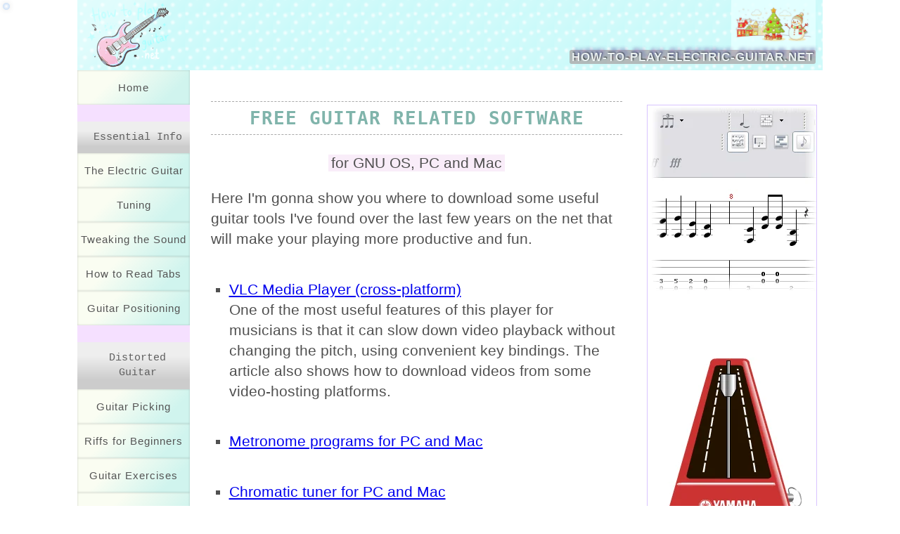

--- FILE ---
content_type: text/html; charset=UTF-8
request_url: https://how-to-play-electric-guitar.net/free-guitar-software.html
body_size: 11672
content:
<!doctype html> 
<html lang="en">
<head>
	
	<meta charset="utf-8">
	<meta name="viewport" content="width=device-width, initial-scale=1">
	<meta http-equiv="Content-Style-Type" content="text/css">
	<meta http-equiv="Content-Script-Type" content="text/javascript">
	<meta name="description" content="This page is about downloadable, essential computer programs such as a chromatic tuner, metronome, tab editor, and audio recorder/editor.">
	<meta name="keywords" content="free guitar software,free guitar software download">
	<title>A list of Free Guitar Related Software for GNU, PC and Mac OS</title>
		
	<script>
		if (!window.console || !console.log || typeof console.log !== 'function') {
			var console = {};console.log = function(s){};
		}
		var DATA = {};
		DATA.onloadFunctions = [];
		var BASE_URL = "https://how-to-play-electric-guitar.net";

		document.addEventListener("DOMContentLoaded", removeNoJsClass); // IE9.
		function removeNoJsClass() {
				var body = document.body;
				if (body.classList) {
						body.classList.remove("no-js");
				} else if (body.className) { // IE9 and older
						body.className = body.className.replace(/\bno-js\b/, "");
				}
		}

	</script>
	
		<link rel="icon" type="image/png" href="https://how-to-play-electric-guitar.net/template_images/favicon.ico">
		<link rel="stylesheet" href="https://how-to-play-electric-guitar.net/css/stylesheet.css?1769015138">
<link rel="stylesheet" href="https://how-to-play-electric-guitar.net/css/modal-menu.css?1769015138">

			<link rel="stylesheet" href="https://how-to-play-electric-guitar.net/css/mist7b-dropdown.css?1769015138">
			<script src="https://how-to-play-electric-guitar.net/js/mist7b-dropdown.js?1769015138"></script>

<link rel="stylesheet" href="https://how-to-play-electric-guitar.net/css/themes/new-year-theme/new-year-theme.css?1769015138">

		<style type="text/css">
		.lightCoffeeBlock {padding:7px;background-color:#F9EDF9;}
		.lightCoffeeInline {background-color:#F9EDF9;padding: 0 .2em;}
		.blueBlock {padding:7px;background-color:#DFEAFC;}
		.blueInline {background-color:#DFEAFC;padding: 0 .2em;}
		.lightGrayInline {background-color:#FAFAFA;padding: 0 .2em;}
		.lightGrayBlock {padding:7px;background-color:#FAFAFA;}
		.pinkBlock {padding:7px;background-color:#FFE5E5;}
		.shadowBorderedBlock {border:1px solid #666;box-shadow:2px 2px 4px rgba(0,0,0,.5);padding:.3em .7em;}
		.pinkInline {background-color:#FFE5E5;padding: 0 .2em;}
		.highContrastBlock {padding:7px;background-color:#222222;color:#EEEEEE;}
		.lightBorder {border:1px solid #D8C4FF;}
		.smallerFont {font-size:80%;line-height:120%;}
		.largerFont {font-size:120%;line-height:1.5;}


		@media (max-width: 767px) {   
			.mist7b-dropdown {
				opacity: 0;
				max-width: 0;
			}
			.header--shrink .mist7b-dropdown {
				opacity: 1;
				max-width: 100%;
			}
			.header--shrink .header-items__inner {
				background-image: linear-gradient(to top, #454545 0%, #9969E6 50%, #333 50%, #935189 100%);
			}
		}
	.mist7b-dropdown {
		transition: all 0.8s ease;
	}

		@media (max-width: 767px) {   
			.fontSizeControlWrapper:not(.mist7b-dropdown .fontSizeControlWrapper) {
				transform: scale(0.6) translateY(0px);
				opacity: 0;
			}
		}

		.fontSizeControl,
		.new-language-selector {
			color: #555;
			font-size:.8rem;
		}

		.fontSizeControl {
			line-height: 1;
			display: flex;
			gap: .2em;
			align-items: center;
			padding:.4em 0; 
			border: 1px solid hsla(0,0%,100%,.2);border-radius:3px;
		}
		.fontSizeControl:not(.mist7b-dropdown .fontSizeControl) {
			line-height: 1;
			display: flex;
			align-items: center;
			padding:.2em .4em; 
			border: 1px solid hsla(0,0%,100%,.2);border-radius:3px;
			background: rgba(255,0,200,.1);
			font-size:.9rem;
			color: white;
		}

			.fontSizeControl label {
			}
			.fontSizeControl input {
				width: 5em;
			}
			@media (min-width: 768px) {
				.fontSizeControl {
					transform: scale(1);
				}
			}


		.new-logo {
			float: left;
			height: 105%;
			width: auto;

			filter:
			sepia(50%)
			hue-rotate(210deg)
			saturate(150%)
			brightness(95%)
			contrast(105%);

			filter:
			sepia(30%)
			hue-rotate(150deg)
			saturate(100%)
			brightness(90%)
			contrast(135%);

			opacity: .8;
			-webkit-transition: opacity, transform .2s ease-out;
			transition: opacity, transform .2s ease-out;
			position: absolute;
		}

		@media (min-width: 768px) {
				.new-logo {
					width:130px;height: auto;
					margin: 0 0 0 .8em;
				}
		}

		.new-logo:hover,
		.new-logo:active {
			-webkit-transform: scale(1.1);
			transform: scale(1.1);
		}

		</style>
		<style>
		.fadeIn {
			-webkit-animation: fade-in 400ms ease-in;
			
			-webkit-animation-name:fade-in;
			
							animation-name:fade-in;
			-webkit-animation-duration: 400ms;
							animation-duration: 400ms;   
			-webkit-animation-timing-function: ease-in;   
							animation-timing-function: ease-in;
		}             

		@-webkit-keyframes fade-in {
			from{opacity:0;}
			to{opacity: 1;}
		}
		@keyframes fade-in {
			from{opacity:0;}
			to{opacity: 1;}
		}
		</style>
		
		<style>
		ul.custom-bullets { padding-left: 1.2em; }
ul.custom-bullets li::marker {
  color: rgba(0,0,0,0.25); /* light dot */
  font-size: 1em;
		</style>
			<script>
	document.addEventListener("DOMContentLoaded", function() {

		// Call the function with desired heights
		setupHeaderScroll('.header', 100, 34); // original setup is 100, 60.

		function setupHeaderScroll(headerSelector, initialHeight, shrinkHeight) {
				const header = document.querySelector(headerSelector);

				// Create a style element to hold the CSS rules
				const style = document.createElement('style');
				style.type = 'text/css';
				style.innerHTML = `
						${headerSelector} {
								height: ${initialHeight}px; /* Initial height */
								transition: height 0.3s ease; /* Smooth transition */
						}

						.header--shrink {
								height: ${shrinkHeight}px; /* Height when scrolled */
								line-height: ${shrinkHeight}px; /* Adjust line height */
						}

						.header--shrink > * { line-height: normal; }

						.header--shrink .header-items {
							/* align-items: center; */
							margin: 0 auto; /* Center the header */
						}

						.header--shrink .header-site-name {
							opacity: 0;
							right: -100%;
						}

						.header--shrink .fontSizeControlWrapper {
							opacity: 1;
						}
				`;
				document.head.appendChild(style);

				window.onscroll = function() {
						if (document.body.scrollTop > 50 || document.documentElement.scrollTop > 50) {
								header.classList.add("header--shrink");
						} else {
								header.classList.remove("header--shrink");
						}
				};
		}
	});
	</script>
	<!--[if lte IE 9]>
		<link rel="stylesheet" href="css/ie.css">
	<![endif]-->

	<!--[if lt IE 9]>
		<script src="js/html5shiv-printshiv.min.js"></script>
	<![endif]-->
	
	<!-- Quickly load some additional styles  -->
	<style type="text/css">

body {
	background-color: #FFFDFF;
	background-image: linear-gradient(to bottom, 
	                                  #666 1px,
																		#666 50px,
																		#9F6FEC 80px,
																		#A047C5 100px,
																		#A047C5 50px,
																		#F8F0F8 10%);
	.margin20-0 {margin:20px auto;}
	.margin30-0 {margin:30px auto;}
	</style>

	</head>
<body class="no-js en fadeIn free-guitar-software">
	<div id="SiteWrapper">
		<ul class="skip-link">
			<li>
				<a href="#mainNav" class="screen-reader-shortcut">Skip to primary navigation</a>
			</li>
			<li>
				<a href="#main" class="screen-reader-shortcut">Skip to content</a>
			</li>
		</ul>
		<div class="header-container">
			<header class="header" role="banner">
				<a href="https://how-to-play-electric-guitar.net/" title="Go to the Home Page">
					<img id="logo" class="new-logo" src="https://how-to-play-electric-guitar.net/template_images/logo/new-logo-sm.png" alt="logo">
				</a>

								<div class="header-items">
					<div class="header-items__inner">

					
<!-- Now includes a slider for adjusting the font size: -->
<div class="mist7b-dropdown" data-dropdown-type="language">
	<button class="mist7b-dropdown__button">
		<img src="https://how-to-play-electric-guitar.net/template_images/header/uppercase-letter-a.png">
	</button>
	<div class="mist7b-dropdown__menu">
		<div class="mist7b-dropdown__menu__rhombus"></div>
		<div class="mist7b-dropdown__menu__inner">

		<!-- Font size control -->
		
	<div class="fontSizeControlWrapper" style="display:none;">
		<form class="fontSizeControl">
			<label for="fontSizeRange">Font Size:</label>
			<input type="range" id="fontSizeRange"
					 min=".7"
					 max="1.8"
					 step=".1"
					 value="1"
				>
		</form>
	</div>

	<script>

DATA.onloadFunctions[DATA.onloadFunctions.length] = function() { // DO NOT USE DOMContentLoaded HERE.

document.getElementsByClassName('fontSizeControlWrapper')[0].style.display = 'block';

U.$('fontSizeRange').value = 1;

if (window.sessionStorage && window.sessionStorage.fontSize) {

// Just in case (for edge cases):
if (window.sessionStorage.fontSize > 3) window.sessionStorage.fontSize = 3;
if (window.sessionStorage.fontSize < .5) window.sessionStorage.fontSize = .6;

document.documentElement.style.fontSize = window.sessionStorage.fontSize + 'em';

U.$('fontSizeRange').value = window.sessionStorage.fontSize;

} else if (window.name !== "" || (window.name === parseInt(window.name, 10) ) ) {

document.documentElement.style.fontSize = window.name + 'em';
U.$('fontSizeRange').value = window.name;
}

U.addEvent(U.$('fontSizeRange'), 'change', function(evt) {

if (typeof evt === 'undefined') var evt = window.event;
var target = evt.target || evt.srcElement;

var fontSize = target.value;
document.documentElement.style.fontSize = fontSize + 'em';
if (window.sessionStorage) {
window.sessionStorage.fontSize = fontSize;
} else {
window.name = fontSize;
}

});
};
	</script>
	<!-- End of Font size control -->

<div class="mist7b-dropdown__menu__section-separator"></div>
	
		</div><!-- End of mist7b-dropdown__menu__inner. -->
	</div><!-- End of mist7b-dropdown__menu. -->
</div> <!-- End of mist7b-dropdown. -->

<script>

(function() {

// Temp, to deal with the css classes produced by the content function:

/* var prev_lang_selector = document.getElementsByClassName('language-selector')[0] */
/* prev_lang_selector.classList.remove('language-selector'); */
/* prev_lang_selector.classList.add('new-language-selector'); */

/* // Remove classes from the links (IE8). */
/* if (prev_lang_selector) { */
/* 		// Get all <li> elements within the container */
/* 		var listItems = prev_lang_selector.getElementsByTagName('li'); */

/* 		// Loop through each <li> element */
/* 		for (var i = 0; i < listItems.length; i++) { */
/* 				// Get all <a> elements within the current <li> element */
/* 				var links = listItems[i].getElementsByTagName('a'); */

/* 				// Loop through each <a> element */
/* 				for (var j = 0; j < links.length; j++) { */
/* 						// Remove all CSS classes from the <a> element */
/* 						links[j].className = ''; */
/* 				} */
/* 		} */
/* } */

})();

</script>
					<div class="navButtonComponent">
						<a href="#mainNav" class="menu-button">Menu</a>
					</div>

					</div><!-- End of header-items__inner -->
				</div><!-- End of header-items -->

				<div class="header-site-name"><span></span></div>
			</header>

		</div>
			<div class="siteContainer">
				<div class="dis-flexNavigation floatingNavigation">
					<nav role="navigation" aria-label="main" class="mainNav" id="mainNav">
						<div class="navButtonComponent">
							<div class="navButtonComponentTitle">Site Navigation</div>
							<a href="#SiteWrapper" class="toTopLink">To Top of This Page</a>
						</div>
						<div class="mainNavListContainer">
							<ul>
<li><ul>
<li><a href="https://how-to-play-electric-guitar.net/index.html">Home</a></li>
</ul>
</li>
<li><div>Essential Info</div>
<ul>
<li><a href="https://how-to-play-electric-guitar.net/electric-guitar-parts.html">The Electric Guitar</a></li>
<li><a href="https://how-to-play-electric-guitar.net/tuning-a-guitar.html">Tuning</a></li>
<li><a href="https://how-to-play-electric-guitar.net/getting-the-right-sound-for-an-electric-guitar.html">Tweaking the Sound</a></li>
<li><a href="https://how-to-play-electric-guitar.net/how-to-read-guitar-tabs.html">How to Read Tabs</a></li>
<li><a href="https://how-to-play-electric-guitar.net/guitar-positioning.html">Guitar Positioning</a></li>
</ul>
</li>
<li><div>Distorted Guitar</div>
<ul>
<li><a href="https://how-to-play-electric-guitar.net/guitar-picking.html">Guitar Picking</a></li>
<li><a href="https://how-to-play-electric-guitar.net/guitar-riffs-for-beginners.html">Riffs for Beginners</a></li>
<li><a href="https://how-to-play-electric-guitar.net/guitar-exercises.html">Guitar Exercises</a></li>
<li><a href="https://how-to-play-electric-guitar.net/guitar-power-chords.html">About Power Chords</a></li>
<li><a href="https://how-to-play-electric-guitar.net/guitar-power-chord-chart.html">Power Chord Chart</a></li>
<li><a href="https://how-to-play-electric-guitar.net/guitar-picking-patterns.html">Metal Picking Patterns</a></li>
<li><a href="https://how-to-play-electric-guitar.net/guitar-tapping.html">Introduction to Tapping</a></li>
<li><a href="https://how-to-play-electric-guitar.net/easy-to-play-metal-songs.html">Metal Songs</a></li>
</ul>
</li>
<li><div>Clean Guitar</div>
<ul>
<li><a href="https://how-to-play-electric-guitar.net/guitar-chords-for-beginners.html">Open Chord Chart</a></li>
<li><a href="https://how-to-play-electric-guitar.net/guitar-strumming-patterns.html">Guitar Strumming Patterns</a></li>
<li><a href="https://how-to-play-electric-guitar.net/guitar-fingerstyle-patterns.html">Fingerstyle Patterns</a></li>
<li><a href="https://how-to-play-electric-guitar.net/guitar-chord-progressions.html">Chord Progressions</a></li>
<li><a href="https://how-to-play-electric-guitar.net/easy-guitar-songs-for-beginners.html">Songs for Beginners</a></li>
</ul>
</li>
<li><div>Misc</div>
<ul>
<li><a href="https://how-to-play-electric-guitar.net/an-emf.html">EMF Around Us</a></li>
<li><a href="https://how-to-play-electric-guitar.net/beginners-electric-guitar.html">Beginners Guitars</a></li>
<li><a href="https://how-to-play-electric-guitar.net/changing-electric-guitar-strings.html">Changing Strings</a></li>
<li><a href="https://how-to-play-electric-guitar.net/product-reviews.html">Reviews</a></li>
<li><a href="https://how-to-play-electric-guitar.net/electric-guitar-accessories.html">Guitar Accesories</a></li>
<li><a href="https://how-to-play-electric-guitar.net/electric-guitar-articles.html">Misc. Articles</a></li>
<li><a href="https://how-to-play-electric-guitar.net/electric-guitar-questions.html">Q/A Area</a></li>
<li><a href="https://how-to-play-electric-guitar.net/about.html">About</a></li>
<li><a href="https://how-to-play-electric-guitar.net/contact.html">Contact</a></li>
<li><a href="https://how-to-play-electric-guitar.net/privacy-policy.html">Privacy Policy</a></li>
</ul>
</li>
</ul>
						</div>
					</nav>
				</div><!-- End of flexNavigation DIV -->
				<!-- content Division -->
				<div class="dis-flexContent floatingContent">
				<div class="floatingContentInner">
					<article role="main" id="main">



<div class="position">

<div class="extra-check-applied"></div>

<h1>Free Guitar Related Software</h1>

<div class="center bottomMargin1">
<span class="lightCoffeeInline">for GNU OS, PC and Mac</span>
</div>


	<aside class="priorityLevel3">
			<img class="lightBorder" src="images/free-guitar-software-right-bar-image.png" alt="Decorative image">
	</aside>
</div><!-- End of position -->


<p class="bottomMargin2">
Here I'm gonna show you where to download some useful guitar
tools I've found over the last few years on the net that
will make your playing more productive and fun.
</p>

<ul class="custom-bullets">

<li class="bottomMargin2">
	<a href="playing-video-files-in-slow-motion.html">
	VLC Media Player (cross‑platform)
	</a>
	<br>
	One of the most useful features of this player for musicians is that it can slow down video playback without changing the pitch, using convenient key bindings. The article also shows how to download videos from some video-hosting platforms.

</li>

<li class="bottomMargin2">
	<a href="free-metronome-software.html">
	Metronome programs for PC and Mac
	</a>
</li>

<li class="bottomMargin2">
	<a href="guitar-tuner-software.html">
	Chromatic tuner for PC and Mac
	</a>
	<br>
	You'll need a microphone or the line input on your
	sound card to plug your guitar into the computer.
</li>

<li class="bottomMargin2">
	<a href="guitar-tab-editor.html">
	Guitar tab editor for PC, Mac and GNU
	</a>
	<br>
	TuxGuitar is a free, cross-platform tool that besides its
	own file format, allows to open and edit the gp3, gp4 and
	gp5 - Guitar Pro files using multitrack capabilities, export
	tabs as PDF, MIDI, Taf and ASCII files. 
</li>

<li class="bottomMargin2">
	<a href="guitar-recording-software-audacity.html">
	Audacity — a straightforward audio recording and editing program for Mac, PC and GNU
	</a>
	<br>
	This program supports lots of audio-editing effects and can
	export audio files as Ogg, MP3 and uncompressed WAV/AIFF files.
</li>

<li class="bottomMargin2">
	<a href="guitar-recording-software.html">
	MU.LAB — multi-track recording software for Mac and PC
	</a>
	<br>
	It lets you combine a number of audio and MIDI tracks into one composition, supports VST plugins, effect automation and more.
</li>

</ul>


<p><a href="https://how-to-play-electric-guitar.net">Return to Home Page</a></p>








		
		


		
		
		


		<div class="lastUpdated smallerFont"><i>This article was last updated on September 26, 2025</i></div><div class="thematicBreak topAndBottomMargin2"></div>


						</article>


			<div class="smallBottomMargin">&nbsp;</div>
				<div role="complementary" aria-label="Comments Section">
<div class="comment">No comments.</div></div>

<div role="form" id="navCommMesg" class="commentFormWrapper">
	
	<form  aria-label="Add a comment" action="#navCommMesg" id="commentForm" class="commentForm" accept-charset="utf-8" method="post">

		<legend>Leave a Comment</legend>

		<fieldset>
			<div class="field">
				<div class="l">
					<label for="username_comm">Your alias or name</label>
				</div>
				<div class="r">
				<input type="text" name="username_comm" id="username_comm" size="20" maxlength="20" required>				</div>
			</div>
	
			<div class="field">
				<div class="l">
					<label for="comment_comm">Comments</label>
				</div>
				<div class="r">
				<textarea name="comment_comm" id="comment_comm" rows="6" cols="40" required></textarea>				</div>
			</div>
	
			<div class="field lightCoffeeBlock" style="margin-bottom:30px;">
				<label for="security_question_comm">
					SECURITY QUESTION</label>
					<span style="color: #888;display:block;" class="left">If I write a three, and then a seven, which number did I write?</span>
				<input type="text" name="security_question_comm" id="security_question_comm"  size="10" maxlength="6" required></div>
	
				<div class="clear center smallBottomMargin">
					<input name="page_comment_submit" type="submit" value="Post Comment">
				</div>
			</fieldset>
	</form><!-- End of commentForm FORM -->
</div><!-- End of commentFormWrapper Division -->



				</div><!-- End of inner for floatingContent -->
				</div><!-- End of flexContent Division -->
	</div><!-- End of siteContainer DIV -->

	<!-- tail begins: -->
	<div class="autoMargin" style="max-width: 800px;">
	
		<!--  For javascript: -->
		<div class="shareButtons bottomMargin2" id="shareButtonsWrapper">&nbsp;</div>
				</div><!-- End of tail DIV -->
		<footer>


			  <span role="contentinfo">
					Copyright &copy; 2010-2026 how-to-play-electric-guitar.net 
			  </span>
		</footer>
		</div><!-- End of SiteWrapper -->

	<script>
if (typeof U === 'undefined') {
	var	U = {};
}

// For getting the document element by ID:
U.$ = function(id) {
	'use strict';
	if (typeof id === 'string') {

		var el = null;

		if(document.getElementById) {
			el = document.getElementById(id);
		} else if (document.all) {  // IE < 5.5
			el = document.all[id];
		} else if (document.layers) {  //Netscape < 6
			el = document.layers[id];
		}
		return el;
	}
}; // End of $() function.


U.getPrevEl = function(el) {
	var pe = el.previousSibling;
	while(pe && pe.nodeType !== 1) {
		pe = pe.previousSibling;
	}
	return pe;
};
U.getNextEl = function(el) {
	var ne = el.nextSibling;
	while(ne && ne.nodeType !== 1) {
		ne = ne.nextSibling;
	}
	return ne;
};


// Function for creating event listeners:
U.addEvent = function(obj, type, fn) {
	'use strict';
	if (obj && obj.addEventListener) { // W3C
		obj.addEventListener(type, fn, false);
	} else if (obj && obj.attachEvent) { // Older IE
		obj.attachEvent('on' + type, function() {
			// Invoke the handler as a method of element
			fn.call(obj, event);	
			// using closures leads to memory leaks in IE < 6
		});
	}
}; // End of addEvent() function.


// Function for removing event listeners:
U.removeEvent = function(obj, type, fn) {
	'use strict';
	if (obj && obj.removeEventListener) { // W3C
		obj.removeEventListener(type, fn, false);
	} else if (obj && obj.detachEvent) { // Older IE
		obj.detachEvent('on' + type, fn);
	}
}; // End of removeEvent() function.


/* --- U.onclick() --- */

U.onclick = function(el, fun) {
	/* ---
	if (U.isTouchDevice) {
        if (el && el.addEventListener) { // W3C
            el.addEventListener('touchstart', fun, false);
        } else if (el && el.attachEvent) { // Older IE
            el.attachEvent('on' + 'touchstart', fun);
	} else {
		el.onclick = fun;
	}
	--- */

	el.onclick = fun;
};


/* --- U.preventDefault() --- */

U.preventDefault = function (evt) {
	if (typeof evt === 'undefined') evt = window.event;
	if (evt.preventDefault) {
		evt.preventDefault();
	} else {
		evt.returnValue = false;
	}
};

/* --- U.getTarget() --- */

U.getTarget = function(evt) {
	if (typeof evt === 'undefined') var evt = window.event;
	return evt.currentTarget || evt.srcElement;
	// The hack with the call in the U.addEvent should make 
	// evt.srcElement be like currentTarget instead of like target.
};

if (typeof U === 'undefined') {
	var	U = {};
}

// Function for setting the text of an element:
U.writeText = function(reference, message) {
	'use strict';
	if (!reference) return false;
			
	if (typeof message === 'string') {
	
		// Set the text:
		if (reference.textContent !== undefined) {
			reference.textContent = message;
		} else {
			reference.innerText = message;
		}
		return true;

	} // End of main IF.

}; // End of writeText() function.


// Function for setting the text of an element:
U.readText = function(reference) {
	'use strict';
	if (!reference) return false;
	
	var message = false;
	
	// Get the text:
	if (reference.textContent !== undefined) {
		message = reference.textContent;
	} else {
		message = reference.innerText;
	}
	return message;

}; // End of readText() function.



// Main media query breakpoints:
DATA.mediaQueryBp = [768, 1060];

</script>

<script>document.addEventListener('DOMContentLoaded', function() {

	var menuButtonClass = 'menu-button'

	document.querySelector('.toTopLink').style.display = 'none';

	const mainNav = document.querySelector('.mainNav');
	const mainNavListC = document.querySelector('.mainNavListContainer');

	let menuItemsAppended = false;

	// Create the modal menu structure
	const modal = document.createElement('div');
	modal.className = 'modal-menu';
	modal.id = 'modal-menu';
	modal.setAttribute('role', 'dialog');
	modal.setAttribute('aria-modal', 'false');
	// modal.setAttribute('aria-labelledby', 'modal-title');
	// modal.setAttribute('aria-describedby', 'modal-description');

	modal.setAttribute('aria-modal', 'false');

	// Create the backdrop
	const backdrop = document.createElement('div');
	backdrop.className = 'modal-menu-backdrop';
	modal.appendChild(backdrop);

	// Create the modal body
	const modalContent = document.createElement('div');
	modalContent.className = 'modal-menu-content';

	// Create the close button
	const closeButton = document.createElement('button');
	closeButton.className = 'modal-menu-close';
	closeButton.id = 'modal-menu-close';
	closeButton.type = 'button';

	// Check for specific language codes in the URL
	const url = window.location.href;
	if (url.includes('/zh/')) {
		closeButton.textContent = '关闭';
		closeButton.title = '关闭';
	} else if (url.includes('/ru/')) {
		closeButton.textContent = 'Закрыть';
		closeButton.title = 'Закрыть';
	} else {
		closeButton.textContent = 'Close'; // Default text
		closeButton.title = 'Close';
	}

	modalContent.appendChild(closeButton);

	// Append the modal body to the modal
	modal.appendChild(modalContent);

	// Append the modal to the body (or another container)
	document.body.appendChild(modal);



	document.querySelector('.' + menuButtonClass).addEventListener('click', function (event) {
		modal.classList.add('is-open');
		modal.setAttribute('aria-modal', 'true');
		document.body.classList.add("no-scroll");

		mainNav.style.display = 'block';

		mainNav.classList.remove('mainNav');
		mainNav.classList.add('main-nav-modal');

		mainNavListC.classList.remove('mainNavListContainer');
		mainNavListC.classList.add('main-nav-list-container-modal');

		// Clone menu items into modal
		if (!menuItemsAppended) {
			const menuItems = mainNav.cloneNode(true);
			modalContent.appendChild(menuItems);
			menuItemsAppended = true;
		}

		// document.querySelector('.header-container').style.opacity = '0'; // Optional: dim the header
	});



	closeButton.addEventListener('click', function (event) {
			closeModal();
	});

	// Event listener for the Escape key
	document.addEventListener('keydown', function(event) {
			if (event.keyCode === 27) { // Check for Escape key
					closeModal();
			}
	});

	// Function to close the modal
	function closeModal() {
		modal.classList.remove('is-open');
		modal.setAttribute('aria-modal', 'false');
		document.body.classList.remove("no-scroll");

		checkScreenSize();
		mainNav.classList.add('mainNav');
		mainNav.classList.remove('main-nav-modal');

		mainNavListC.classList.remove('main-nav-list-container-modal');
		mainNavListC.classList.add('mainNavListContainer');

            // document.querySelector('.header-container').style.opacity = '.5'; // Restore header opacity
	}


	function checkScreenSize() {
		const div = mainNav;
		if (window.innerWidth >= 768) {
			div.style.display = 'block';
		} else {
			div.style.display = 'none';
		}
	}

	// Initial check
	checkScreenSize();

	// Add event listener for window resize
	window.addEventListener('resize', checkScreenSize);


});

</script>
<script>var clicky_site_ids = clicky_site_ids || []; clicky_site_ids.push(101307661);</script>
<script async src="//static.getclicky.com/js"></script>

			<script>
				
U.addEvent(window, 'load', function() {
	'use strict';


	var shareButtonsTimer = setTimeout(function() { 

		var elem = U.$('shareButtonsWrapper');
		elem.innerHTML = '<span class="sharePageHeader">Share this page:</span>  	<ul>  	<!-- opens a new tag --><li style="background-color: rgb(80,110,130); "> 					<a rel="nofollow" href="https://www.linkedin.com/shareArticle?mini=true&url=https%3A%2F%2Fhow-to-play-electric-guitar.net%2Ffree-guitar-software.html&title=A+list+of+Free+Guitar+Related+Software+for+GNU%2C+PC+and+Mac+OS&summary=This+page+is+about+downloadable%2C+essential+computer+programs+such+as+a+chromatic+tuner%2C+metronome%2C+tab+editor%2C+and+audio+recorder%2Feditor." target="_blank">linkedin</a> 				</li> <li style="background-color: rgb(110,110,130); "> 					<a rel="nofollow" href="https://twitter.com/intent/tweet?url=https%3A%2F%2Fhow-to-play-electric-guitar.net%2Ffree-guitar-software.html&text=A+list+of+Free+Guitar+Related+Software+for+GNU%2C+PC+and+Mac+OS&hashtags=electric,guitar" target="_blank">twitter</a> 				</li> <li style="background-color: rgb(140,110,130); "> 					<a rel="nofollow" href="https://digg.com/submit?phase=2&url=https%3A%2F%2Fhow-to-play-electric-guitar.net%2Ffree-guitar-software.html&title=A+list+of+Free+Guitar+Related+Software+for+GNU%2C+PC+and+Mac+OS" target="_blank">digg</a> 				</li> <li style="background-color: rgb(170,110,130); "> 					<a rel="nofollow" href="mailto:?body=I read this post and wanted to share it with you. Here is the link: https%3A%2F%2Fhow-to-play-electric-guitar.net%2Ffree-guitar-software.html&subject=A post worth sharing: A list of Free Guitar Related Software for GNU, PC and Mac OS" target="_blank">mail</a> 				</li> <li style="background-color: rgb(200,110,130); "> 					<a rel="nofollow" href="https://reddit.com/submit?url=https%3A%2F%2Fhow-to-play-electric-guitar.net%2Ffree-guitar-software.html&title=A+list+of+Free+Guitar+Related+Software+for+GNU%2C+PC+and+Mac+OS" target="_blank">reddit</a> 				</li> <li style="background-color: rgb(230,110,130); "> 					<a rel="nofollow" href="https://www.facebook.com/sharer/sharer.php?u=https%3A%2F%2Fhow-to-play-electric-guitar.net%2Ffree-guitar-software.html&title=A+list+of+Free+Guitar+Related+Software+for+GNU%2C+PC+and+Mac+OS" target="_blank">facebook</a> 				</li> <li style="background-color: rgb(255,110,130); "> 					<a rel="nofollow" href="https://www.myspace.com/Modules/PostTo/Pages/?u=https%3A%2F%2Fhow-to-play-electric-guitar.net%2Ffree-guitar-software.html&title=A+list+of+Free+Guitar+Related+Software+for+GNU%2C+PC+and+Mac+OS" target="_blank">myspace</a> 				</li> <li style="background-color: rgb(255,110,130); "> 					<a rel="nofollow" href="https://mix.com/mixit?url=https%3A%2F%2Fhow-to-play-electric-guitar.net%2Ffree-guitar-software.html&title=A+list+of+Free+Guitar+Related+Software+for+GNU%2C+PC+and+Mac+OS" target="_blank">mix</a> 				</li> </ul>';

		var div_share_link = document.createElement('div');
		div_share_link.innerHTML = '<div class="sharePageLink"> 			 <p class="sharePageHeader smallBottomMargin"> 				 One more way to share How-To-Play-Electric-Guitar.net... 			 </p>  			<p>Would you prefer to share this page with others by linking to it?</p>  				<ol class="bottomMargin0"> 					<li>Click on the HTML link code below.</li> 					<li>Copy and paste it, adding a note of your own, into your blog, a 						Web page, forums, a blog comment, your Facebook account, or 						anywhere that someone would find this page valuable.</li> 				</ol>  				<form action="#placeholder"> 					<div class="center"> 						<textarea id="shareLinkTextArea" rows="3">&lt;a href="https://how-to-play-electric-guitar.net/free-guitar-software.html" target="_blank"&gt;A list of Free Guitar Related Software for GNU, PC and Mac OS&lt;/a&gt;</textarea> 					</div> 				</form>   		 </div>';

		elem.parentNode.insertBefore(div_share_link, elem.nextSibling);

		var shareLinkTextArea = U.$('shareLinkTextArea');

		U.addEvent(shareLinkTextArea, 'click', function() {
			shareLinkTextArea.select();
		});
		U.addEvent(shareLinkTextArea, 'focus', function() {
			shareLinkTextArea.select();
		});

	}, 3000);

});

			</script>

			
			<script>
				
 //---------
 U.addSmoothScrolling = function(el) {

	if ( ('scrollBehavior' in document.documentElement.style) === false ) {
		// document.documentElement :: Incl IE5, NN6
		return false;
	}

	 function lambda(evt) {
		 U.preventDefault(evt);
		 U.$( this.getAttribute('href').slice(1) ).scrollIntoView({
		 // slice :: Incl. IE4, NN4
		 behavior: 'smooth',
		 block: 'start'
		 });
	 }

	if (U.isTouchDevice) {
		U.addEvent(el, 'touchstart', lambda);
	} else {
		U.addEvent(el, 'click', lambda);
	}
	// return false is intensionally omitted
 };
 //---------


var links = document.links; // Incl. IE3/J1, NN2
 for (var i = 0, count = links.length; i < count; ++i) {

		if (links[i].getAttribute('href').indexOf('#') === 0) { // indexOf :: Incl. IE3/J1, NN2
		// getAttribute :: Incl. IE4, NN6
		// the getAttribute() returns only what is assigned in the html, while el.href the whole url.

		 U.addSmoothScrolling(links[i]);
 //document.querySelectorAll('a[href^="#"]').forEach(anchor => { // for ref
		}

 } // End of FOR loop.

			</script>

			
<script>
	
	function loadScript(url, async = true, callback = null) {
			var script = document.createElement("script");
			script.src = url;
			script.type = "text/javascript"; script.async = async;
			if (callback) { script.onload = callback; }
			document.body.appendChild(script);
	}

	

</script>

<script>
// Usage:
// DATA.onloadFunctions[DATA.onloadFunctions.length] = someFun; // Incl. IE3/J2, NN3
// DATA.onloadFunctions.push(someFun); // Incl. IE5.5, NN4

setTimeout(function() { // Incl. IE3/J1, NN2
	for (var i = 0, count = DATA.onloadFunctions.length; i < count; ++i) {

		DATA.onloadFunctions[i]();

	} // End of FOR loop.

}, 88);

</script>

</body>
</html>


--- FILE ---
content_type: text/css
request_url: https://how-to-play-electric-guitar.net/css/stylesheet.css?1769015138
body_size: 9269
content:
/* vim: set foldmethod=marker: */

/* --- Section A - reset browser styles --- */ /* {{{1 */


html, body, div, span, object, iframe, h1, h2, h3, h4, h5, h6, p, blockquote, pre, a, abbr, acronym, address, big, cite, code, del, dfn, em, img, ins, kbd, q, s, samp,small, strike, strong, sub, sup, tt, var, b, u, i, center, dl, dt, dd, ol, ul, li, fieldset, form, label, legend,
table, caption, tbody, tfoot, thead, tr, th, td, article, aside, canvas, details, embed, 
figure, figcaption, footer, header, menu, nav, output, section, summary,
time, mark, audio, video {
	margin: 0;
	padding: 0;
	border: 0;
	font-size: 100%;
	vertical-align: baseline;
}
article, aside, details, figcaption, figure, footer, header, menu, nav, section {
	display: block;
}

html {
	font-size: 1em;
}

body {
	line-height: 1.2;
}
ol { 
	padding-left: 1.4em;
	list-style: decimal;
}
ul {
	padding-left: 1.4em;
	list-style: square;
}
/* *** from p.605 *** */
blockquote, q {
	quotes: none;
}
blockquote:before, blockquote:after,
q:before, q:after {
/* ****************** */
	content: '';
	content: none;
}
table {
	border-collapse: collapse;
	border-spacing: 0;
} 

/* end reset browser styles */


/* --- Some code from the normalize.css --- */

/*----------------------------------------------------------------------- */
/*! normalize.css v3.0.2 | MIT License | git.io/normalize */


/**
 * Contain overflow in all browsers.
 */

pre {
  overflow: auto;
}

/**
 * Address odd `em`-unit font size rendering in all browsers.
 */

/* Makes difference! */
code,
kbd,
pre,
samp {
  font-family: monospace, monospace;
  font-size: 1em;
}

/**
 * Address `overflow` set to `hidden` in IE 8/9/10/11.
 */

button {
  overflow: visible;
}


button[disabled],
html input[disabled] {
  cursor: default;
}
/* End of partial normalize.css
  ----------------------------------------------------------------------- */


/* ------ Section 1 - General Settings ------ */ /* {{{1 */

body {
	background-color: #FFFDFF;
	font: .95em/1.4 Verdana, Geneva, sans-serif;
	/* line-height: 1.4 is equivalent to 140% */
	/* font: 1.0em/1.45 Verdana, Geneva, sans-serif; */

	color: #000;
}

p {
	margin: 0 0 1.0em 0;
}

ul, ol, dl {
	margin: 0 0 1.0em 0;
}

li, dd {
	margin-bottom: .5em;
}

dt {
	float: left;
	clear: left;
	width: 20%;
	text-align: right;
	font-style: italic;
}

dt::after {
	content: ' - ';
	white-space: pre;
}


hr {
	width: 100%;
	margin: 20px 5px 30px 5px;
	border-top: 1px solid #CCC;
	border-bottom: none;
	/*
	clear: both;
	*/
}

h1, h2, h3, h4 {
	text-align: center;
	font-weight: bold;
}

h1, h2, h3 {
	font-family: Arial, Helvetica, sans-serif;
	letter-spacing: 1px;
	color: rgb(249,24,107);
	border-width: 2px 0;
	border-style: dashed none;
	border-color: rgb(201,135,180);
	padding: 5px 0;
	margin: 15px 0 1em 0;
	overflow: hidden;
}

h1 {
	font-size: 150%;
	font-family: monospace;
	text-transform: uppercase;
}

h2 {
	font-size: 125%;
}

h3 {
	font-size: 112%;
	border-style: none none dashed none;
	padding: 0 0 2px 0;
	margin: 2em 0 1.0em 0;
}

h4 {
	font-size: 100%;
	padding: 0 0 2px 0;
	margin: 13px 0 16px 0;
	color: rgb(249,24,107);
}

h5 {
	font-size: 100%;
	margin: 13px 0 16px 0;
}

pre {
	margin-bottom: 1em;
}

audio {
	margin-top: 1px; /* Added just in case */
}

audio {
	/* REMARK a hack for testing with webkit,
	works well on getting the sound page, max-height does not. */

	-webkit-height: 25px;

} /* For Safari (testing) */


/* Generic form setup */

legend {
	font-size: 18px;
	display: block;
	width: 100%;
	text-align: center;
	padding: 0.3em 0;
	margin: 0 10px 20px;
	letter-spacing: 2px;
}

form .field { 
	margin-bottom: 24px; 
	overflow: hidden;
} 

form label {
	cursor: pointer;
	color: #555;
}

form input[type="text"],
form input[type="email"],
form textarea {
	color: #444;
	background-color: #F9F9F9;
	border: none;
	border-radius: 5px;
	font-size: 1em;
	box-shadow: inset 0 0 1px #555;
	padding: 3px;
	max-width: 100%;
}

form input[type="text"]:focus,
form input[type="email"]:focus,
form textarea:focus {
	color: black;
	background-color: #EEE;
}


/* ------ Section 2 - Global Page Structure ------- */ /* {{{1 */

#SiteWrapper {
	margin: 0 auto;
	width: auto;
	max-width: 1060px;
	background-color: #FFFFFF; 
}


/* *** FLEXIBLE BOX *** */

.siteContainer {
	/* position: relative; */ /* for aside tags */
}

.siteContainer {
	display: -webkit-flex;
	display: flex;
	-webkit-flex-flow: column;
	flex-flow: column;
}
.floatingContent {
	-webkit-order: -1;
	order: -1;
}

.floatingContentInner {
	padding: 0 .8em;
}


/* ******************** */


/* -- Header -- */

/* Transitions related to header changing height: */

	.header-site-name {
			transition: opacity 1.2s ease, right 2.2s ease;
	}
	.header-items {
		transition: margin 0.3s ease;
	}

	.fontSizeControlWrapper {
		transition: opacity 2.2s ease, right 2.2s ease;
	}

.header-container { position: relative; } /* also needed for animation */

.header {
	position: fixed;
	height: 100px;
	top: 0; left: 0; right: 0; z-index: 1000;
	background-color: #544350;
	background-repeat: no-repeat;
	background-image: url('../template_images/header/header-w-480.jpg');
	background-size: 100% 100%;
}
	.siteContainer {
		margin-top: 100px; /* When its over 100, the bg color can be seen in the gap */
		padding-top: 10px; /* that is why some padding is used for extra space */
	}

@media (min-width: 768px) {
	.header {
		position: static;
		background-image: url('../template_images/header/header-w-1060_h-135.jpg');
		background-size: cover;
	}
	.siteContainer {
		margin-top: 0;
	}
}




/* -- ContentColumn -- */

.floatingContent img,
.floatingContent video,
.floatingContent audio,
.floatingContent embed,
.floatingContent object { max-width: 100%; }

.floatingContent audio { max-width: 280px; }

.floatingContent img {
	margin: 5px;
}

/* -- Extra Content -- */

.floatingContent aside {
	margin: 1em auto;
	font-size: 90%;
}
.floatingContent .position:first-of-type aside {
	margin-top: 0;
}




/* -- Footer -- */

footer {
	/*
	width: 80%;
	border-top: 1px solid #BBB;
	border-bottom: 1px solid #BBB;
	margin-bottom: 10px;
	*/

    font-family: AvantGardeRegular;
	font-size: 12px;
	margin: 30px 0 0 0;
	text-align:center;
	padding: 12px 0;
	clear: both;
}
footer span {
	background-color: #FFE8F4;
	color: #777;
	padding: 3px 5px;
}


/* ------ Section 3 - Page Structure Details ------ */ /* {{{1 */

.priorityLevel3 {
	display: none;
}

/* ------ Section 4 - Navigation ------ */ /* {{{1 */

.screen-reader-text,
.screen-reader-shortcut {
	clip: rect(1px 1px 1px 1px); /* IE 6/7 */
	clip: rect(1px, 1px, 1px, 1px);
	height: 1px;
	overflow: hidden;
	position: absolute;
	white-space: nowrap;
	width: 1px;
}

.screen-reader-text:focus,
.screen-reader-shortcut:focus {
	clip: auto !important;
	height: auto;
	width: auto;
	display: block;
	padding: 10px 20px;
	padding: 1rem 2rem;
	z-index: 100000;
	text-decoration: none;
	box-shadow: 0 0 0.2rem 0.2rem rgba(57, 62, 75, 0.1);
}

ul.skip-link {
	margin: 0;
	position: absolute;
}

ul.skip-link li {
	clip: auto !important;
	height: 0;
	width: 0;
	list-style: none;
}


/* -- NavColumn -- */

.navButtonComponent { display: block; }

.header-items {
	display: flex;
	justify-content: flex-end;
	align-items: flex-start;
	/* align-items: flex-end; */
	height: 100%;
}

.header-items__inner {
	display: flex;
	justify-content: flex-end;
	/* background-image: linear-gradient(to top, #454545 0%, #9969E6 50%, #333 50%, #935189 100%); */
	gap: 1px;
	background-image: transparent;
}

.header-items__inner > * {
	margin: 2px 2px;
}

.menu-button { /* Top 'MENU' button - New Setup */
	display: block;
	margin-right: 2px;
	position: relative;

	text-indent: 10em; /* Forces the text to overflow */
	overflow: hidden;  /* the element and hides it.   */
	line-height: 2;

	height: 1em; width: 1em;
		height: calc(16px + 2px); width: 16px;
	padding: .3em .5em;
		padding: 4px 8px 3px;
	font-size: 0.9rem;
		font-size: 16px;

	color: #DADADA;
	background-color: rgba(50,50,50,.4);
	background-image: -webkit-linear-gradient(to top, #454545 0%, #9969E6 50%, #333 50%, #935189 100%);
	background-image: linear-gradient(to top, #454545 0%, #9969E6 50%, #333 50%, #935189 100%);

	border: 1px solid #401165;
	border-radius: .2em;
	box-shadow: inset 0 0 0 .05em rgba(150, 115, 205, 0.4), 0 .05em .2em rgba(150,115,205,0.9);

	text-decoration: none;
	text-align: center;
	transition: -webkit-transform .1s ease;
	transition: transform .1s ease;
	font-family: "helvetica neue", helvetica, arial, sans-serif;

}
.menu-button::after {
	position: absolute;
	font-size: 1.1rem;
		font-size: 16px;
	line-height: 1;
	top: .1em;
		top: 5px;
	bottom: 0;
	left: 0;
	right: 0;
	text-indent: 0;
	content: "\2630";
}

.menu-button:hover,
.menu-button:focus {
	background-color: rgba(120,90,120,.6);
	color: #EAEAEA;
	border: 1px solid #621185;
	outline: none; /* Removes default focus outline */
	box-shadow: 0 0 0 0.1875em rgba(175, 80, 75, 0.5);

	-webkit-transform: scale(1.1);
	-ms-transform: scale(1.1);
	transform: scale(1.1);
}


.toTopLink {
	display: block;
	margin-bottom: 20px;

	background-color: #EEA0EE;
	background-image: -webkit-linear-gradient(to top, #EEF0EE 0%, #9969E6 50%, #A047C5 50%, #935189 100%);
	background-image: -moz-linear-gradient(to top, #EEF0EE 0%, #9969E6 50%, #A047C5 50%, #935189 100%);
	background-image: -o-linear-gradient(to top, #EEF0EE 0%, #9969E6 50%, #A047C5 50%, #935189 100%);
	background-image: linear-gradient(to top, #EEF0EE 0%, #9969E6 50%, #A047C5 50%, #935189 100%);
	border: 1px solid #001195;
	border-radius: 5px;
	box-shadow: inset 0px 0px 0px 1px rgba(100, 115, 255, 0.4), 0 1px 3px #333333;
	padding: 12px 20px 14px 20px;
	text-decoration: none;
	color: #FFF;
	font: bold 20px/1 "helvetica neue", helvetica, arial, sans-serif;
	text-align: center;
	text-shadow: 0px -1px 1px rgba(0, 0, 0, 0.8);
}
.toTopLink:hover {
	background-color: #EEB0EE;
	background-image: -webkit-linear-gradient(to top, #EEFAEE 0%, #9F6FEC 50%, #A047C5 50%, #A36199 100%);
	background-image: -moz-linear-gradient(to top, #EEFAEE 0%, #9F6FEC 50%, #A047C5 50%, #A36199 100%);
	background-image: -o-linear-gradient(to top, #EEFAEE 0%, #9F6FEC 50%, #A047C5 50%, #A36199 100%);
	background-image: linear-gradient(to top, #EEFAEE 0%, #9F6FEC 50%, #A047C5 50%, #A36199 100%);
}

nav.mainNav .navButtonComponentTitle { /* 'Site Navigation' title */
	padding: 1.5em .1em .1em;
	overflow: hidden;
	text-align: center;
	letter-spacing: .1em;
	font-size: 1.5em;
	color: rgb(249,24,107);
	background-color: #FFF;
	font-family: NovareseRegular, serif;
	font-weight: bold;
}


.bottomPageLinks ul {
	margin: .3em 0 1.2em;
	
}

nav ul,
.bottomPageLinks ul {
	list-style-type: none;
	padding-left: 0;
}

.mainNavListContainer > ul {
	letter-spacing: 0;
}
.mainNavListContainer ul ul {
	letter-spacing: 1px;
}
.mainNavListContainer ul {
	padding: 0;
	margin: 0;
	list-style-type: none;
	font-size:24px;
}

.mainNavListContainer li { 
	margin-bottom: 0;
}

.mainNavListContainer > ul > li {
	text-align: left;
}

.mainNavListContainer ul > li > div { /* The heading for sections in the menu */
	text-align: center;
	background-color: #E31759;
	background-image: url('../template_images/menu_heading_bg2.png');
	background-repeat: repeat-x;
	background-size: 100% 100%;
	/* source:
	background-image: linear-gradient(to bottom, #E6054B 0%, #B72661 85%, #888);
	*/
	font-family: Courier;
	color: #F2F2F6;
	padding: 3px 4px;
	padding: .8em 4px;
	padding-left: 1em;
}


.mainNavListContainer li a,
.mainNavListContainer li li.currentPage {
	padding: 14px 4px;
	padding-left: 1em;
}

.mainNavListContainer li li a {
	display: block; /* allows multiline text */
	font-weight: bold;
	text-decoration: none;
	background-color: #555;
	color: #DDD;
	border-bottom: 1px solid #DDD;
	/* the following image is fine only on one line. */
	/*
	background-image:url("../template_images/navimage_160x26.gif");
	color: #333;
	*/
}
.mainNavListContainer li li:hover a {
	box-shadow: inset 0 0 10px rgba(255,255,255,.75);
}
.mainNavListContainer li li:active a {
	box-shadow: inset 0 0 20px rgba(255,255,255,.75);
}

/* -- "On Current" Page highlighting -- */
.mainNavListContainer li li.currentPage {
	background-color: #CCC;
	color: #222;
	box-shadow: inset 0 0 16px rgba(55,55,55,.95);
	font-weight: bold;
	border-bottom: 1px solid #DDD;
}


/* -- Page Related Navigation -- */ /* {{{2 */

.pageNav {
	font-family: monospace;
	letter-spacing: -.02em;
}

.pageNav li, 
.pageNav a {
	font-size: 13px;
	font-size: .85rem;
}

/* Add some space with borders when the menu is hovered 
 * instead of margins, because borders accept hovering */
.pageNav:hover {
		border-top: 16px solid white;
		border-bottom: 16px solid white;
	}

.pageNavText {
	cursor: pointer;
	float: right;
	color: #4444EF;
	margin: 4px 0 10px 10px;
	width: 30%;
	max-width: 150px;
	text-align: center;
	border: 1px dashed #B8A4DF;
	padding: 4px;
}

.pageNavHeader {
	display: none;
	margin: 0;
	padding: 3px 10px;
	text-align:center;
	font-weight: bold;
	color: #777;
	background-color: #F9F6FF;
	border: 1px solid #D8C4FF;
	border-bottom: none;
}

.pageNav .hidden {
	display: none;
}

.pageNav:hover .hidden {
	display: block;
	/*
	clear: both;
	*/
}

.pageNav:hover .pageNavText {
	opacity: .3;

	max-width: 999px; /* unsets previous value */
	width: auto;
	float: none;
	color: #6565FF;
	background-color: #F9F6FF;
	border: 1px solid #D8C4FF;
	border-bottom: none;
	margin: 0;
	margin-bottom: 0;
	padding-bottom: 5px;
	transition-property: border-style, margin;
	transition-duration: .2s;

	/* Attempt to delegate the transition processing to the GPU: */
	-webkit-transform: translateZ(0);
	-ms-transform: translateZ(0);
	transform: translateZ(0);
}
.pageNav:hover .pageNavHeader {
	display: block;
}

.pageNav ul {
	list-style-type: none;
	margin: 0;
	padding: 16px 7px 4px 28px;
}

.pageNav li {
	margin-bottom: .8em;
	max-width: 400px; /* Limit the link/text length */
}

/* Align links with the none-link item (&bull;) */
.pageNav li a {
	display: inline-block;
}

.pageNav li.thisPage {
	text-indent: -2ch !important;
}

/* -- End of Page Related Navigation -- */ /* }}}2 */




/* ----------------------------------------------------------------------- */





/* ------ Section 6 - My Extra CSS ------ */ /* {{{1 */


a.button {
	text-decoration:none;
}

.button img {
	width:auto;height:1em;
	vertical-align:middle;
	margin:0;
}

button,
.button,
form input[type="submit"] {
	border: none; /* Removes the ugly border */
	border-radius: 5px;
	box-shadow: inset 0px 0px 0px 1px rgba(100, 115, 255, 0.4), 0 1px 3px #333333;
	padding: 6px 14px;
	font: bold .9em/1 "helvetica neue", helvetica, arial, sans-serif;
	text-align: center;
	text-shadow: 0px -1px 1px rgba(0, 0, 0, 0.8);
	color: #FFF;
	background-color: #BE80FE;
	background-image: -webkit-linear-gradient(to bottom, #9969E6 40%, #DEB0DE);
	background-image: -moz-linear-gradient(to bottom, #9969E6 40%, #DEB0DE);
	background-image: -o-linear-gradient(to bottom, #9969E6 40%, #DEB0DE);
	background-image: linear-gradient(to bottom, #9969E6 40%, #DEB0DE);
}


button:hover,
.button:hover,
form input[type="submit"]:hover {
	color: #F9F9F9;
	background-color: #D090FF;
	background-image: -webkit-linear-gradient(to bottom, #A979F6 40%, #CEA0DE);
	background-image: -moz-linear-gradient(to bottom, #A979F6 40%, #CEA0DE);
	background-image: -o-linear-gradient(to bottom, #A979F6 40%, #CEA0DE);
	background-image: linear-gradient(to bottom, #A979F6 40%, #CEA0DE);
}

.menuButton:active,
button:active,
.button:active,
.shareButtons li a:active,
form input[type="submit"]:active {
	transform: -webkit-translate(1px,2px);
	transform: -moz-translate(1px,2px);
	transform: -ms-translate(1px,2px);
	transform: -o-translate(1px,2px);
	transform: translate(1px,2px);
}

.smallButtonsC {
	text-align: center;
	margin-bottom: 2em;
}

.smallButtonsC .button {
	padding: 2px 5px;
	margin: 0 6px;
	font-size: .7em;
}

details {
	background: transparent;
	background: hsla(0, 100%, 0%, .01);
	padding: 0;
	border:1px dotted #888;
	border:1px solid #CCC;
	border-radius: 4px;
	font-size: 16px;
	font-size: 1rem;
}
details summary {
	cursor: pointer;
	background: #6F6ACC;
	color: #F5F5F5;
	padding: .3em 0 .4em .4em;
	border: 0;
	outline: 0;
	transition: all .5s ease-out;
}

/* The following selector is for the details[open] div */
details .details-contents {
	padding:.3em .6em .5em;
	border-top: 2px solid rgba(0,0,0,.1);
	color: #444;
}

.localDev,
.enhancedBlock {
	filter: drop-shadow(0px 5px 10px rgba(0,0,0, .3));
	border-left: 5px solid #DCC8DA;
}
.localDev {
	border-color:  #FFC8DA;
}
	.localDev::after {
		max-width: 9ch;
		background: hsla(0, 100%, 0%, .06);padding: .05em .1em;
		content: ".localDev";
		position: absolute;
		top: 4px;right: 4px;
		width: 100%;
		text-align: right;
		color: #FF83AA;
	}

.inner { padding: .3em .7em }
.preformattedText { white-space: pre; }

u {
	color: purple;
	text-decoration: none;
}
.dim {
	color: #555;
}

.subheading {
	text-align: center;
	letter-spacing: 1px;
	color: #444;
	margin-top: -.3em;
	margin-bottom: 1.0em;
}


/***************************/
/*** RELATED TO COMMENTS ***/

.comment {
	/* avoid using:
	 *
	 * box-sizing: border-box;
	 *
	 * for IE7
	*/
	max-width: 520px; /* total width: 550 - 14*2 - 1*2 = 520 */
	margin: 0 auto 2.1em;
	padding:0.35em 14px 0.2em 14px; 
	border:1px solid #CCC; 
	border-radius: 5px;
	background-color: #FAFFFA;
	font-family:Consolas,Monaco,"Lucida Console","Liberation Mono","DejaVu Sans Mono","Bitstream Vera Sans Mono","Courier New", monospace;
	color: #555;
}

.comment .author {
	color: #000;
	background-color: #EAEAFF;
	display: inline-block;
	padding: 0 2px;
}

.comment .author-admin {
	background-color: #FFE5E5;
}

.comment .author-admin:after {
	content: " (admin)";
}

.comment .timestamp {
	 color: #888;
	 font-size: .8em;
	 margin: 2px 0 0 0;
 }

.comment .cContent {
	margin: .4em 0 .2em;
	font-size: .93em;
}


div.commentFormWrapper {
	max-width: 514px; /* 550 - 2*7 - 2*10 - 2*1 = 514 */
	font-size: 14px;
	margin:34px auto;
	border: 1px solid #CCC;
	border-radius: 5px;
	padding: 10px 20px;
	background-color: #FAFFFA;
	color: #666;
	font-family: Verdana, Helvetica, sans-serif;
}

.commentForm .field { 
	margin-bottom: 16px; /* Changing global values */
}

.l {
	float: left;
	width: 30%;
	text-align: right;
}
.r {
	float: left;
	width: 65%;
}

.commentForm label,
.commentForm input,
.commentForm textarea {
	margin: 0 7px;
}

.commentForm label {
	font-size: 16px;
}

@media (max-width: 600px) {
	.l, .r {
		float: none;
		text-align: left;
		margin:0;

		width: 80%;
		margin-left: auto;
		margin-right: auto;
		padding-right: 20px;
	}
	.r input,
	.r textarea {
		width: 100%;
	}

}

/*** RELATED TO COMMENTS ***/
/***************************/

.offSiteVideoWrapper {
	position: relative;
	padding-bottom: 56.25%;
	padding-top: 25px;
	height: 0;
}

.offSiteVideoRatio4x3 {
	padding-bottom: 75%;
}

.offSiteVideoWrapper iframe,
.offSiteVideoWrapper embed {
	position: absolute;
	top: 0;
	left: 0;
	width: 100%;
	height: 100%;
}

.offSiteVideoWidthLimiter {
	max-width: 480px;
}

aside.themeThumbnail {
	text-align: center;
		margin-top: 0;
}
@media (min-width: 1060px) {
	aside.themeThumbnail {
		text-align: right;
		margin-top: -.6em;
	}
}

.in-browser-message {
	margin: 0 0 2em;
}

.in-browser-user-typed-message-content {
	font-family: monospace;
	font-size: .9em;
}
.in-browser-user-typed-message-content .title {
	color: #555;
	letter-spacing: 1px;
}
.in-browser-user-typed-message-content .content {
	color: #333;
}

#eMessageFrame {
	border: 1px solid #FF238F;
	border-radius: 5px; 
	padding: 7px;
	margin:1.5em 0 2em 0;
	background-image: url('../template_images/bg_for_error_frame.png');
	background-repeat: repeat-x;
	background-position: top;
}

/* unvisited link */
#eMessageFrame a:link {
	color: #FF238F;
	font-weight: normal;
	font-size: .9em;
	text-decoration: none;
	padding: 5px;
}

/* visited link */
#eMessageFrame a:visited {
	color: #FF238F;
}

/* mouse over link */
#eMessageFrame a:hover {
	text-decoration: underline;
}

/* selected link */
#eMessageFrame a:active {
	color: #FF238F;
}

/* Just in case: */
#eMessageFrame a {
	color: #FF4E40;
}


#errorHeader {
	color: #FF238F; /* Previous value: #D41E00 */
	font-size: 1.15em;
	font-weight: bold;
	background-image: url('../template_images/attention_triangle.png');
	background-repeat: no-repeat;
	background-position: left center;
	/* Leave some space for the attention triangle */
	padding-left: 40px; 
	margin-bottom: 1em;
}

#errorHeader + p {
	margin: 0 0 .5em 0;
}

#eMessageFrame ul li {
	/*
	list-style-type: disc;
	list-style-position: inside; */ /* Creates some tabulation, like when using 'none'. */
	/*
	color: #888;
	*/
	list-style-type: none;
	margin: 0 0 2px 0;
}

/* Highlighted Paragraphs */
.error, .caution, .success {
	border-radius : 4px;
	padding : 5px 10px;
	color: #444;
	color: #FFF;
}
	.error {
		background-color: #FFCCCC;
		background-color: #FF6060;
		border: 1px dotted #FF9966;
	}
	.caution {
		background-color: #FFFF99;
		background-color: #FFAA00;
		border: 1px dotted #FFCC33;
	}
	.success {
		background-color: #11CF33;
		background-color: #BE80FE;
		background-image: url('../template_images/header/header-w-480.jpg');
		background-repeat: no-repeat;
		background-size:	calc(100% / 0.30) auto;
		background-position:	left top;
		border: 1px dotted #CCCC33;

		filter: hue-rotate(-20deg);
    animation: 
			hueShift 8s linear infinite, 
			new-ani 40s;
	}
		@keyframes new-ani {
			0%       { background-size:	calc(100% / 0.45) auto; }
			100%     { background-size:	calc(100% / 0.30) auto; }
		}
		@keyframes hueShift {
				0%   { filter: hue-rotate(-15deg); }
				33%  { filter: hue-rotate(-30deg); }
				66%  { filter: hue-rotate(-30deg); }
				100% { filter: hue-rotate(-15deg); }
		}


	ul.errorList {
		list-style-type: none;
		margin: 0 0 2em 0;
		padding: 0;
	}
	.errorList li {
		font-size: 1rem;
		margin-bottom: .5em;
	}

	.errorList li a {
		display: block; /* makes the surroundings behave as part of the link */
		color: #FFF;
		text-decoration: none;
	}

span.error  { /* used in form functions and utilities.js */
	padding: 0 0 0 10px;
	color: #FF238F;
	font-size: 14px;
	background-color: transparent;
	border: 0;
}
form span.error {
	display: block !important;
}

label.error { /* used in utilities.js */
	background-color: transparent;
	border: 0;
	color: #FF5555 !important;
}

form input.error, select.error, textarea.error {
       background-color:#FFF3F3 !important;
       color:#000000 !important;
	   box-shadow: inset 0 0 1px #FF5585 !important;
}

.extraInfToggle {
	display: none; /* Don't show initially */
	cursor: pointer;
	margin-bottom: 2em;
	padding: .3em .7em;
	color: #666;
	font-size: .8em;
	line-height: 1;
	border: 1px solid #DDD;
	border-radius: .25em;			
	background: #FEFEFF;
}
	/* Special styles for cases when the toggle element is a button: */
	button.extraInfToggle { 
		font-weight: normal;
		text-shadow: none;
		box-shadow: none;
		border-width: 1px;
	}

.extraInfToggle:hover {
	background: #F8F8FF;
	color: #555;
}

.gTabInComm {
	font: .9em/1.2 monospace;
	white-space: pre;
}

.gTabInComm br {
	display: none;
}

/* -- Review styles -- */
.prosAndCons,
.audioSamples,
.productSpecification {
	max-width: 300px;
	margin-left: auto;
	margin-right: auto;
}
.audioSamples audio {
	width: 100%;
}

div.lastUpdated {
	text-align: right;
	color: #AAA;
	margin-top: 3em;
}

.extra-check-applied::after,
.previously-checked::after {
	content: '';
	position: fixed;
	z-index: -20;
	top: 4px;left:4px;
	width: 10px;
	height: 10px;
	border-radius: 50%;
	background: radial-gradient(circle, transparent, #4A90E2);
	opacity: .4;
}
	.extra-check-applied::after {
		box-shadow: 0 0 8px rgba(0, 0, 0, 0.3);
	}
	.grade-2::after { /* When using only the L tool */
		background: radial-gradient(circle, transparent, orange);
	}
	.grade-2-plus::after {
		background: radial-gradient(circle, rgba(255,220,10,.8), orange);
	}
	.previously-checked::after {
		left: 18px;
		background: radial-gradient(circle, transparent, yellow);
	}

/* ------ End of Section 6 - My Extra CSS ------ */






/* ------ Section 7 - Boxes ------ */ /* {{{1 */


.new-language-selector ul { /* sub-module of dropdown */
    display: flex;

    justify-content: space-around;
			/* background: rgba(255,0,200,.05); */
			/* align-items: center; */

    justify-content: flex-start;
		gap: .3em;
    margin: 0;padding: 0;
		padding: .2em 0;
    margin-top: 7px;
    margin-top: .4em;
}

.new-language-selector ul li {
    margin: 0;padding: 0;
    list-style-type: none;
    text-transform: uppercase;
    background-color: rgba(100,100,100,.1);
    font-size: .9em;
		border-radius: 0.3em;
}

.new-language-selector a {
    color: black;
    padding: .4em .8em;
    text-decoration: none;
    display: block;
		text-transform: capitalize;
    transition: background-color 0.3s ease; /* Transition for hover effect */
}

.new-language-selector a:hover {
    background-color: #f1f1f1; /* Light grey */
}




/* older version: */
.language-selector {
	display: none !important;
}
.language-selector {
	/* display: flex; */
	max-width: 30%;
	font-size: 85%;
	color: #FFF;
	color: hsla(0, 100%, 100%, .8);
	background: hsla(0, 100%, 0%, .45);
	padding: .14em .30em .3em;
	border-radius: .3em;
}
	@media (max-width: 767px) {
		.language-selector {
			display: none;
		}
	}

.language-selector > div {
	margin-bottom: .2em;
}
.language-selector ul {
    margin-left: auto; /* This will work if the parent is a flex container */
    text-align: right; /* Align text to the right */
    width: 100%; /* Set width as needed */
}

.language-selector ul,
.language-selector ul li {
	display: inline;
	margin: 0; padding: 0;
}
.language-selector ul li {
	float: right;
}

.language-selector a {
	display: inline-block;
	margin: 0 .4em 0 0;
	text-transform: capitalize;
}



/* -- Share Buttons and Link -- */ /* {{{2 */

.shareButtons {
	text-align: center;
	margin: 70px 0 20px 0;
}

.sharePageHeader {
	color:#555;
	font-weight:bold;
	font-size: 16px;
}

.shareButtons ul {
	font-size: 15px; /* Set a non-scalable font size */
	max-width: 628px; /* to limit max list items to four per row */
	display: -webkit-box; /*safari*/
	display: -ms-flexbox;
	display: -webkit-flex;
	display: flex;
	-webkit-justify-content: center;
	justify-content: center;
	-webkit-flex-flow: row wrap;
	flex-flow: row wrap; /* shorthand for flex-direction and flex-wrap */
	padding: 0;
	margin: 0 auto;
}

.shareButtons li {
	list-style-type: none;
	border-radius: 6px;
	background: #73AD21;
	margin:3px 3px;
	width: 140px;
	text-transform: uppercase;
	text-align: center;
}

.shareButtons li a {
	font-size: 12px;
	display: block;
	padding: 8px;
	color:#FFFFFF;
	text-decoration:none;
	font-weight:bold;
}

.shareButtons li a:hover,
.shareButtons li a:focus {
	color:#EEEEEE;
	box-shadow: inset 0 0 10px rgba(255,255,255,.75);
}


div.sharePageLink {
	font-size: 16px;
	margin: 30px auto 30px auto;
	max-width: 720px;
	padding: 14px;
	background-color: #FFFAFA;
	/*
	border: 1px solid #F5F5F5;
	border-radius: 5px;
	*/
}

/*
div.sharePageLink > p:nth-child(2), 
div.sharePageLink > ol {
	font-size: .9em;
}
*/

div.sharePageLink textarea {
	width: 95%;
	max-width: 600px;
}

/* -- End of Share Buttons Link -- */
/* }}}2 */

/* -- Flex Container (Experimental) -- */ /* {{{2 */

.flexContainer {
	font-size: .9em;
	display: -webkit-box; /*safari*/
	display: -ms-flexbox;
	display: -webkit-flex;
	display: flex;
	-webkit-align-items: center;
	align-items: center;
	-webkit-justify-content: space-around;
	justify-content: space-around;
	-webkit-flex-flow: row wrap;
	flex-flow: row wrap;
}

 /* Prevent flex items from touching. */
/* .flexContainer > *:nth-of-type(1n+2) { */ /* Pulls first item left, when stacking */
.flexContainer > * {
	margin-left: .5em;
}

/* -- End of Flex Container -- */
/* }}}2 */


/* ------ Section 8 - Frequently Used Styles ------ */ /* {{{1 */

/* ---  Micro Clear Fix --- */
.clearFix:after {
	content: " ";
	display: table;
	clear: both;
}

.clear {
	clear: both;
}

div.thematicBreak {
	border: 1px solid #DDD;
	height:12px;
	/*
	clear: both;
	*/
	/*
	max-width: 550px;
	*/
	margin: 20px auto 60px auto;
	background: #FCDCFF url('../template_images/thematic-break-bg-height-12px.png') repeat-x;

	/* Line originator:
	background-image: linear-gradient(to bottom, #FCECFF 20%, #FCDCFF 50%, #DDD);
	 */
}


.indent {
	margin-left: 1.4em;
}

.smallBottomMargin {
	margin-bottom: .3em !important;
}
.smallTopAndBottomMargin {
	margin-bottom: .3em !important;
	margin-top: .3em !important;
}

.topAndBottomMargin1 { margin-bottom: 1em !important; margin-top: 1em !important; }
.topAndBottomMargin2 { margin-bottom: 2em !important; margin-top: 2em !important; }
.topAndBottomMargin3 { margin-bottom: 3em !important; margin-top: 3em !important; }

.bottomMargin0 {
	margin-bottom: 0 !important;
}
.bottomMargin1 {
	margin-bottom: 1em !important;
}
.bottomMargin2 {
	margin-bottom: 2em !important;
}
.bottomMargin3 {
	margin-bottom: 3em !important;
}
.bottomMargin4 {
	margin-bottom: 4em !important;
}

.keyStroke {
	background-color: #333;
	color: #CCC;
	padding: 0 10px;
	font-weight:bold;
}

.center {
	text-align: center;
}
.left {
	text-align: left;
}
.right {
	text-align: right;
}

.floatRight {
	float: right;
	margin-left: .5em;
}

.block { display: block; }

/* Might be removed */
.dottedBorder {
	border: 1px dotted #555555;
}

/* Might be removed */
.dashedBorder {
	border: 1px dashed #555555;
}

.lightBottomBorder {
	border-bottom:1px solid #D8C4FF;padding-bottom: 1.5em;
}

.dottedBottomBorder {
	border-bottom:1px dotted #555555;padding-bottom: 1.5em;
}

.dashedBottomBorder {
	border-bottom:1px dashed #555555;padding-bottom: 1.5em;
}

img.imageFrame {
	margin: 10px 0;
	border: 1px solid #666;
	padding:4px;
	background-color: #FFF;
	box-shadow: 2px 2px 4px rgba(0,0,0,.5);
}


.Note, .Tip {
	margin: 2em auto;
}

/* .Note::first-letter, .Tip::first-letter { */
/* 	text-transform: lowercase; */
/* } */

/* .Note:before { content: "Note:"; } */
/* .Tip:before { content: "Tip:"; } */

.roundedCorners {
	border-radius: 5px;
}

.autoMargin {
	margin-left: auto;
	margin-right: auto;
}



/* ------ Section B - Media Queries ------ */ /* {{{1 */


@media (min-width: 768px) {
	 
	 /* -- Main Structure -- */

	.flexNavigation {
		-webkit-flex: 1 1 160px;
		flex: 1 1 160px;
		-webkit-box-ordinal-group: 1;
		-webkit-order: 1;
		order: 1;
	}

	.siteContainer {
		display: block;
	}

	.floatingNavigation {
		width: 160px;
		float: left;
	}

	.mainNavListContainer > ul > li {
		text-align: center;
	}

	.mainNavListContainer li a,
	.mainNavListContainer li li.currentPage {
		padding-left: 4px;
	}

	.flexContent { /* LEFT FOR REFERENCE */
		padding: 0 5px; /* Works well */
		margin: 18px 10px 0 14px;
		-webkit-flex: 5 1 595px;
		flex: 5 1 595px;
		-webkit-order: 2;
		order: 2;
		font-size: 1.1em;
	}

	.floatingContent {
		margin-left: 160px;
	}

	.floatingContentInner {
		padding: 1px 10px 0 20px;
	}

	/* -- Navigation -- */

	.navButtonComponent { display: none; }

	nav.mainNav {
		width: 160px;
		padding-top: 32px; /* Creates filler */
		margin-top: -42px; /* Moves to the header */
		background-color: #F5E0FF;
	}

	.mainNavListContainer ul {
		font-size: 1em;
		padding: 0;
		margin: 0;
		margin-bottom: 24px;
	}

	.mainNavListContainer li li {
		width: 152px; /* need this line to adjust for 4px * 2 padding */
		background-color: #444;
	}

	.mainNavListContainer li li.currentPage,
	.mainNavListContainer li li a {
		font-weight: normal;
	}

	.mainNavListContainer li li a {
		width: 100%; /* it's neccessary for the left-hand side navigation. */
	}

}

@media (min-width: 1060px) {

	.floatingContentInner {
		margin: 18px 275px 0 10px;
	}

	.floatingContent aside {
		position: absolute; /* relative to the siteContainer div */
		top: 0;
		right: -280px;
		box-sizing: border-box;
		width: 250px;
	}
	.floatingContent aside {
		font-size: 16px;
	}

	.position { position: relative; }

	.pageNav {
		width: 230px;
		float: none;
	}

	.pageNav .hidden {
		display: block;
	}

	/* Remove invisible borders to stop
	 * the pageNav from jumping when hovered over.
	 */
	.pageNav:hover {
		border: 0;
	}

	.pageNavText { display: none; }

	.pageNav .pageNavHeader {
		display: block;
	}



	/* -- Priority Settings -- */
	.priorityLevel3 {
		display: block;
	}

	/* Align the footer text more to the center: */
	footer span {
		margin-right: 80px;
	}

} /* -- End of min-width: 1060px media query -- */


/* }}}1 */



/* -------------------- */
/* -------------------- */


/* as image: */

/* .header-site-name { */
/* 	position: absolute; */
/* 	box-shadow: 0px 4px 4px rgba(230,230,255,.5); */
/* 	height: auto; */
/* 	opacity: .8; */
/* } */



/* as text */

.header-site-name {
		position: absolute;
		right: 10px;
		bottom: 10%;
		text-transform: uppercase;
		opacity: .85;
		line-height: 10px; /* Keep fixed, small value to avoid shifting on font size change. */
}
	.header-site-name span:after {
		content: 'how-to-play-electric-guitar.net';
		line-height: 1;
		padding: 0 3px;
		background-color: rgba(100,0,0,.3);
		text-shadow: 4px -6px 5px #66A, 1px -1px 2px #000;
		border-radius: 3px;
		color: #EEE;
		letter-spacing: 1px;
		font-family: Arial, Helvetica, sans-serif;
		font-size: calc(7px + .8vw);
		font-variant: small-caps;
	}

@media (min-width: 480px) {
	.header-site-name span:after {
		font-weight: bold;
	}


@media (min-width:500px) and (max-width: 767px) {
	.floatingContent {
		font-size: 1.25em;
	}
}
@media (min-width:768px) and (max-width: 819px) {
	.floatingContent {
		font-size: 1em;
	}
}
@media (min-width:820px) {
	.floatingContent {
		font-size: 1.4em;
	}
}




/* --------------------------------------------- */
/* --             ubfg....e                   -- */
/* --      _ffy@                              -- */
/* -- dsh2x( JREqf*7(3UW)400 )                -- */
/* --------------------------------------------- */

/* --------------------------------------------- */
/* -- --          Ln->yy->n                -- -- */
/* -- --                                   -- -- */
/* --->2k-(In->zbf->ny->ncyn->ln->ne->fv->)-- -- */
/* --------------------------------------------- */

/* --------------------------------------------- */
/* --             gu n 12 a   npp             -- */
/* --                                         -- */
/* -- & & & & k1k(yv ryv f) & & & &           -- */
/* --------------------------------------------- */

/* 3000 - 2k-(Nagnyv) */



/* --- Font setup --- */

/* @font-face { */
/* 	font-family: 'Open Sans'; */
/* 	src: url('fonts/opensans_subset_eng/opensans-light.ttf') format('truetype'); */
/* 	src: url('fonts/nunito-sans/NunitoSans-Regular.ttf') format('truetype'); */
/* 	src: url('fonts/nunito-sans/NunitoSans-Light.ttf') format('truetype'); */
/* 	src: url('fonts/nunito-sans/NunitoSans-ExtraLight.ttf') format('truetype'); */
/* 	font-weight: normal; */
/* 	font-style: normal; */
/* } */
/* body,h1,h2 {font-family:  'Open Sans';} */


body .floatingContent {
	/* More readable in smaller sizes: */
	/* font-family:  'Open Sans'; */
}


/* p { */
/* 	font:1em/1.6 Verdana,sans-serif; */
/* } */
/* .floatingContent aside { */
/* 	line-height: 1.4; */
/* } */

/* --- End of font setup --- */



--- FILE ---
content_type: text/css
request_url: https://how-to-play-electric-guitar.net/css/modal-menu.css?1769015138
body_size: 1672
content:
/* .header-container {transition: opacity .8s ease;} */

body.no-scroll {
	overflow: hidden;
}

.modal-menu {
	/* display: none; */
	opacity: 0; visibility: hidden;
		transition: opacity .8s ease, visibility .8s ease; /* Transition for fade effect */
}

.modal-menu.is-open {
	/* display: block; */
	opacity: 1; visibility: visible;
}

.modal-menu-backdrop {
	position: fixed;
	inset: 0;
		top: 0; right: 0; bottom: 0; left: 0;
	background-color: rgb(0 0 0 / 5);
		background-color: rgba(0, 0, 0, .5);
	z-index: 9999;
}

.modal-menu-content {
	position: fixed;
	/* inset-block: 1em; */
		top: .1em;
		bottom: .1em;
	/* inset-inline: 5%; */
		left: 0%;
		right: 0%;    
	padding: .3em .5em;
	background-color: white;
	overflow: auto;

	z-index: 10000;
	border-radius: 0.5em;
	box-shadow: 0 .3rem 1.3rem rgba(255, 255, 255, 0.8); /* Shadow for depth */
}

.modal-menu-close {
	position: absolute;
	top: 0.3em;
	right: 0.3em;
	padding: 0.3em;
	border: 0;
	font-size: 2em;
	height: 1em;
	width: 1em;
	text-indent: 10em; /* Forces the text to overflow */
	overflow: hidden;  /* the element and hides it.   */

	/* Reset the styles taken from the main stylesheet. */
	/* font: inherit; */
	background: none;
	color: #333;
	box-shadow: initial;
	text-shadow: initial;

}
	.modal-menu-close:hover {
		background: none;
		cursor: pointer;
	}

.modal-menu-close::after {
	position: absolute;
		color: #333;
	line-height: 0.5;
	top: 0.2em;
	left: 0.1em;
	text-indent: 0;
	content: "\00D7";
	transition: all .2s ease;
}
	.modal-menu-close:hover:after {
		color: #777;
		transform: scale(1.2);
		transform-origin: center;
	}
	.modal-menu-close:active:after {
		transform: rotate(360deg) scale(.5);
		transform-origin: center;
	}

.navButtonComponentTitle { /* 'Site Navigation' title */
	margin: .2em 0 .8em;
	text-align: center;
	letter-spacing: .08em;
	font-size: 1.2rem;
	font-family: monospace;
	font-weight: bold;
}

.main-nav-list-container-modal > ul {
	display: flex;
	flex-flow: row wrap;
	gap: .5em;
}

.main-nav-list-container-modal > ul > * {
	flex: 1 1 calc(50% - .5em);
}

.main-nav-list-container-modal li {
	margin: 0; padding: 0;
}

.main-nav-list-container-modal ul > li > div,
.main-nav-list-container-modal li.currentPage,
.main-nav-list-container-modal li a {
	display: block;
	border-bottom: 1px solid #DDD;
	padding: .1em .3em;
	padding: .3em .3em;
}

.main-nav-list-container-modal li.currentPage {
	/* background-color: #EEE; */
	color: #444;
	/* box-shadow: inset 0 0 16px rgba(65,65,65,.95); */
	/* border-bottom: 1px solid #DDD; */
	opacity: .55;
	opacity: .40;
	position: relative;

	background-image:
		/* linear-gradient(to right, rgba(255,30,70,.09) 1px, transparent 1px), /1* Vertical lines *1/ */
		/* linear-gradient(to bottom,rgba(255,30,70,.09) 1px, transparent 1px); /1* Horizontal lines *1/ */
	background-size: 3px 3px; /* Size of each grid cell */
}
	.main-nav-list-container-modal li.currentPage::before {
		position: absolute;
		left: -0.62em;
		content: '\27A4';
		content: '\27A2';
		color: #5317E9;
		color: inherit;
		opacity: 1;

		animation: rotate 2s linear infinite;
		transform-origin: 50% 55%; /* Center the rotation */
	}
    @keyframes rotate {
      0% {
        transform: rotateX(0deg);
      }
      100% {
        transform: rotateX(360deg);
      }
    }


.main-nav-list-container-modal li a {
	text-decoration: none;
	/* the following image is fine only on one line. */
	/*
	background-image:url("../template_images/navimage_160x26.gif");
	color: #333;
	*/
	/* background-color: #EAEAEA; */
	color: #444;

	/* background-color: #B3B3B3; */
	/* color: #FFF; */

	background-image:
		linear-gradient(to right, rgba(200,200,200,.07) 1px, transparent 1px), /* Vertical lines */
		linear-gradient(to bottom, rgba(200,200,200,.07) 1px, transparent 1px); /* Horizontal lines */
	background-size: 3px 3px; /* Size of each grid cell */
}
.main-nav-list-container-modal li a:hover {
	/* box-shadow: inset 0 0 10px rgba(255,255,255,.75); */
	/* filter: contrast(1.05); */
	/* color: #635A6A; */
	background-color: #F5F5F5;
}
.main-nav-list-container-modal li a:active {
	/* box-shadow: inset 0 0 20px rgba(255,255,255,.75); */
	/* filter: brightness(1.05); */
	background-color: #EAEAEA;
}

.main-nav-list-container-modal ul > li > div { /* The heading for sections in the menu */
	text-align: center;
	background-color: #E31759;
	background-image: linear-gradient(to bottom, #E6054B 0%, #B72661 85%, #888); /* darker (original) */
	background-image: linear-gradient(to bottom, #F6155B 0%, #C73671 85%, #888);
	font-family: Courier;
	color: #F2F2F6;
	margin-bottom: .3em;
}

/* Remove the 'Home' item: */
.main-nav-list-container-modal > ul > li:first-of-type {
	display: none;
}


 /* .modal-menu.is-open { */
 /*            animation: fadeZoomIn 0.5s forwards; /1* Fade and zoom in animation *1/ */
 /*            animation-delay: 0.5s; /1* Delay before the animation starts *1/ */
 /*        } */

 /*        .modal-menu-content { */
 /*            /1* position: absolute; *1/ */
 /*            /1* top: 50%; *1/ */
 /*            /1* left: 50%; *1/ */
 /*            transform: translate(-50%, -50%) scale(0); /1* Start scaled down *1/ */
 /*            /1* background: linear-gradient(45deg, #ff6b6b, #f7d94c); *1/ */
 /*            /1* padding: 20px; *1/ */
 /*            /1* border-radius: 10px; *1/ */
 /*            /1* box-shadow: 0 4px 20px rgba(0, 0, 0, 0.5); *1/ */
 /*            /1* color: white; *1/ */
 /*            /1* text-align: center; *1/ */
 /*            animation: zoomIn 0.5s forwards; /1* Zoom in animation *1/ */
 /*            animation-delay: 0.5s; /1* Delay before the zoom-in animation starts *1/ */
 /*        } */

 /* @keyframes fadeZoomIn { */
 /*            0% { */
 /*                opacity: 0; */
 /*                transform: scale(0); */
 /*            } */
 /*            50% { */
 /*                opacity: 0.5; */
 /*                transform: scale(1.1); */
 /*            } */
 /*            100% { */
 /*                opacity: 1; */
 /*                transform: scale(1); */
 /*            } */
 /*        } */

 /*        @keyframes zoomIn { */
 /*            0% { */
 /*                transform: translate(-50%, -50%) scale(0); */
 /*            } */
 /*            100% { */
 /*                transform: translate(-50%, -50%) scale(1); */
 /*            } */
 /*        } */

 /*        @keyframes fadeZoomOut { */
 /*            0% { */
 /*                opacity: 1; */
 /*                transform: scale(1); */
 /*            } */
 /*            50% { */
 /*                opacity: 0.5; */
 /*                transform: scale(1.1); */
 /*            } */
 /*            100% { */
 /*                opacity: 0; */
 /*                transform: scale(0); */
 /*            } */
 /*        } */


--- FILE ---
content_type: text/css
request_url: https://how-to-play-electric-guitar.net/css/mist7b-dropdown.css?1769015138
body_size: 750
content:

.mist7b-dropdown {
    position: relative;
    display: inline-block;
		font-size: 16px; /* Prevents from moving vertically */
}

.mist7b-dropdown__button {
    background-color: #4CAF50; /* Green */
    color: white;
    padding: 0.625em 0.9375em; /* 10px 15px in em */
    border: none;
    border-radius: 0.3125em; /* 5px in em */
    cursor: pointer;
    font-size: 1em;
    transition: background-color 0.3s ease, transform 0.2s ease;
	/* --------------------------- */

    background-image: none;
    background-color: rgba(255,0,255,.2);

		box-shadow: inset 0 0 0 .05em rgba(150, 115, 205, 0.4), 0 .05em .2em rgba(150,115,205,0.9);
		border: 1px solid #401165;
		border-radius: .2em;
}

.header-items .mist7b-dropdown__button {
		padding: 4px 8px;
}
	.header-items .mist7b-dropdown__button img {
		height: 16px; width: 16px;
		padding: 0;margin: 0;
	}




.mist7b-dropdown__button:hover,
.mist7b-dropdown__button:focus {
    background-color: #45a049; /* Darker green */
    transform: scale(1.05); /* Slightly enlarge on hover */
    outline: none; /* Remove default focus outline */
    box-shadow: 0 0 0 0.1875em rgba(75, 175, 80, 0.5); /* 3px in em */
	/* --------------------------- */

    background-image: none;
    background-color: rgba(255,0,255,.3);
		transform: scale(1.1);
    box-shadow: 0 0 0 0.1875em rgba(75, 80, 175, 0.5);
}

.mist7b-dropdown__menu {
    position: absolute;
    z-index: 1;
    top: 2.5em; /* 40px in em */
    left: -0.25em; /* 4px in em */

    display: block; /* Keep it block for transitions */
    opacity: 0; /* Start hidden */
    visibility: hidden; /* Prevent interaction */
    background-color: #ffffff;
    min-width: 10em; /* 160px in em */
    border-radius: 0.3em;
	/* --------------------------- */

    font-size: 0.85em;
    box-shadow: 0 0.5em 1em 0 rgba(0,0,0,0.8);
    transition: opacity 0.3s ease, visibility 0.3s ease; /* Transition for smooth appearance */
}

.mist7b-dropdown__menu a {
    color: black;
    padding: 0.75em 1em; /* 12px 16px in em */
    text-decoration: none;
    display: block;
    transition: background-color 0.3s ease; /* Transition for hover effect */
}

.mist7b-dropdown__menu a:hover,
.mist7b-dropdown__menu a:focus {
    background-color: #f1f1f1; /* Light grey */
    outline: none; /* Remove default focus outline */
    box-shadow: 0 0 0 0.1875em rgba(0, 0, 0, 0.2); /* 3px in em */
	/* --------------------------- */
	border-radius: 0.3em;
}

.mist7b-dropdown__menu__rhombus {
    position: absolute;
    width: 0; /* Keep this as 0 */
    height: 0; /* Keep this as 0 */
    border-left: 5px solid transparent; /* 0.3125em */
    border-right: 5px solid transparent; /* 0.3125em */
    border-bottom: 10px solid #ffffff; /* 0.625em */
    z-index: 2; /* Ensure it is above the dropdown menu */
    visibility: hidden; /* Ensure it is hidden by default */
    opacity: 1; /* Ensure it is not transparent */
	/* --------------------------- */
}


/* -- Additional Styles -- */

.mist7b-dropdown__menu__inner > * {
	padding: .4em .7em;
}
.mist7b-dropdown__menu__section-separator {
	padding: 0;
	margin: 0 .8em;
	border-bottom: 1px solid #CCC;
}


--- FILE ---
content_type: text/css
request_url: https://how-to-play-electric-guitar.net/css/themes/new-year-theme/new-year-theme.css?1769015138
body_size: 1500
content:

/* new-year-theme.css – load after the main stylesheet */

@media (max-width: 767px) {   
	.new-logo {
		height: 95% !important; width: auto;
	}
}

@media (min-width: 768px) {
		.new-logo {
			width:120px !important; height: auto;
		}
}

/* -------------------------------------------------
   Root colour variables (blue‑silver theme)
   ------------------------------------------------- */
:root {
    --primary-blue:    #FAFDF2;
    --accent-silver:   #D0F4EE;   /* light steel */
    --text-dark:       #212529;   /* near‑black for readability */
}

/* -------------------------------------------------
   Global background & text
   ------------------------------------------------- */
body {
    background-image: none !important;
    background-color: rgba(255,255,255,.9) !important;
    color: var(--text-dark) !important;
}

#main {
	color: #505050;
}

#siteWrapper * { /* doesn't work */
	background-color: rgba(220,220,220,.9) !important;
}

h1,h2,h3,h4 {
	color: #a0c4eb;
	color: #80b4ab;
	border: 1px dashed rgba(160,160,160,.9);
	border-width: 1px 0;
}

/* -------------------------------------------------
   Header – frosted glass with subtle gradient
   ------------------------------------------------- */
.header {
	background-color: #fafafa;
	background-image: none;
}

.header {
    position: relative;
		background-color: #cafafa;
}
/* New Year snow + glimmer background (pseudo-element) */
.header::before {
    content: ""; position: absolute; top: 0; left: 0; width: 100%; height: 100%;
		height: calc(100% + 100px); /* Extend beyond the header */
    background:
        /* Snowflakes */
        radial-gradient(1px 1px at 10% 10%, white 1px, transparent 4px),
        radial-gradient(1px 1px at 70% 20%, white 1px, transparent 4px),
        radial-gradient(1px 1px at 30% 60%, white 1px, transparent 4px),
        /* Glimmer */
        linear-gradient(
            135deg,
            rgba(255, 255, 255, 0) 0%,
            rgba(255, 255, 255, 0.2) 50%,
            rgba(255, 255, 255, 0) 100%
        );
    background-size: 25px 25px;
    opacity: 0.7;
    z-index: -1;
    animation:
        snowFall 30s linear infinite,
        glimmer 80s ease-in-out infinite;
}

/* Animations */
@keyframes snowFall {
    0% { transform: translateY(-50px); opacity:0; }
    1% {  opacity:0.7; }
    99% {  opacity:0.7; }
    100% { transform: translateY(100% + 50px); opacity:0; }
}
@keyframes glimmer {
    0% { background-position: 0% 50%; }
    50% { background-position: 50% 100%; }
    100% { background-position: 100% 50%; }
}


/* -------------------------------------------- */

/* Streetlight effect above the header */
.header::after {
    content: "";
    position: absolute;
    top: -120px;
    left: 50%;
    width: 120px;
    height: 120px;
    margin-left: -60px; /* Center the light */
    background:
        radial-gradient(
            circle at 50% 80%,
            rgba(255, 255, 200, 0.8) 0%,
            rgba(255, 255, 200, 0.3) 30%,
            transparent 60%
        ),
        conical-gradient(
            from 90deg at 50% 50%,
            rgba(255, 255, 200, 0.5) 0deg,
            transparent 30deg
        );
    border-radius: 50%;
    animation: streetlightMove 12s ease-in-out infinite alternate,
               flicker 3s ease-in-out infinite;
    pointer-events: none;
    z-index: 10;
    box-shadow: 0 0 30px 10px rgba(255, 255, 255, 0.4);
    box-shadow: 0 0 40px 120px rgba(255, 255, 255, 0.4);
}

@keyframes streetlightMove {
    0% {
        left: -10%;
        transform: translateX(-50px);
    }
    100% {
        left: 110%;
        transform: translateX(50px);
    }
}

@keyframes flicker {
    0%, 100% {
        opacity: 0.9;
    }
    50% {
        opacity: 0.95;
    }
}

/* -------------------------------------------- */

/* .header-site-name::after { */
/*     content: "🎄⛄🏡"; */
/*     font-size: 30px; letter-spacing: 10px; */
/*     text-shadow: 0 0 5px rgba(0, 0, 0, 0.5); */
/*     position: absolute; */
/*     top: -30px; right: 20px; */
/*     color: #fff; */
/*     z-index: 20; */
/* } */

.header-site-name::before {
    content: ""; position: absolute;  width: 100%; height: 100%;
		top: -83px;
		right: 0px;
		width: 120px; height: 100px;
		z-index: -1;
		background-image: url('for-new-year-theme.jpg');
		background-size: contain;
		background-repeat: no-repeat;
}
	.header {
			overflow: hidden;
	}
	.mist7b-dropdown {
		display: none;
	}


/* -------------------------------------------------
   Buttons – gradient from blue to silver
   ------------------------------------------------- */
#mainNav a,
button,
.button,
form input[type="submit"] {
    background: linear-gradient(135deg,
                var(--primary-blue) 30%,
                var(--accent-silver) 80%) !important;
    color: #555 !important;
    border: none !important;
    box-shadow: inset 0 0 3px rgba(0,0,0,.2);
}
#mainNav a:hover,
button:hover,
.button:hover,
form input[type="submit"]:hover {
    background: linear-gradient(135deg,
                var(--accent-silver) 30%,
                var(--primary-blue) 80%) !important;
}

.mainNavListContainer li div {
    background: linear-gradient(180deg,
                #eee 30%,
                #ccc 80%) !important;
	color: #5F5F5F !important;
}


/* -------------------------------------------------
   Alerts / messages – colour‑coded to theme
   ------------------------------------------------- */
.error   { background:#ffebee !important; border-color:#f44336 !important; }
.caution { background:#fff8e1 !important; border-color:#ffb300 !important; }
.success { background:#e8f5e9 !important; border-color:#4caf50 !important; }





/* -------------------------------------------- */
/* ---------------------------------------------*/



--- FILE ---
content_type: application/x-javascript
request_url: https://how-to-play-electric-guitar.net/js/mist7b-dropdown.js?1769015138
body_size: 1621
content:
/*
 * It hides the container when there's no content to display 
 * and the container is set up for language selection!
 *
 */

document.addEventListener('DOMContentLoaded', function() {
    var dropdownContainers = document.querySelectorAll('.mist7b-dropdown');

    for (var i = 0; i < dropdownContainers.length; i++) {
        (function(container) {
            var button = container.querySelector('.mist7b-dropdown__button');
            var dropdown = container.querySelector('.mist7b-dropdown__menu');
            var rhombus = container.querySelector('.mist7b-dropdown__menu__rhombus');

						// ---------------------------------
            // Check if the dropdown menu has content and the container is set up for language selection
						var dropdownInner = container.querySelector('.mist7b-dropdown__menu__inner');
            if (dropdownInner.innerHTML.trim() === '' && container.getAttribute('data-dropdown-type') === 'language') {
                // container.style.display = 'none'; // Hide the container
            }
						// ---------------------------------

            // Add ARIA roles and attributes
            button.setAttribute('aria-haspopup', 'true');
            button.setAttribute('aria-expanded', 'false');
            dropdown.setAttribute('role', 'menu');
            dropdown.setAttribute('aria-hidden', 'true');

            button.addEventListener('click', function(event) {
                event.preventDefault();
                toggleDropdown(dropdown, button);
            });

            button.addEventListener('keydown', function(event) {
                if (event.key === 'Enter' || event.key === ' ') {
                    event.preventDefault();
                    toggleDropdown(dropdown, button);
                }
            });

            window.addEventListener('click', function(event) {
                if (!event.target.closest('.mist7b-dropdown')) {
                    toggleDropdown(dropdown, button, true);
                }
            });

            window.addEventListener('keydown', function(event) {
                if (event.key === 'Escape') {
                    toggleDropdown(dropdown, button, true);
                }
            });

						function toggleDropdown(dropdown, button, hide) {
								// Error handling: Check if dropdown and button are valid
								if (!dropdown || !button) {
										console.error('Dropdown or button is not defined');
										return; // Exit if either is not valid
								}

								console.log('Viewport width (window.innerWidth):', window.innerWidth);
								console.log('Dropdown visibility before toggle:', dropdown.style.visibility);
								console.log('Rhombus visibility before toggle:', rhombus.style.visibility);

								if (hide || dropdown.style.visibility === 'visible') {
										dropdown.style.opacity = '0';
										dropdown.style.visibility = 'hidden';
										dropdown.setAttribute('aria-hidden', 'true');
										button.setAttribute('aria-expanded', 'false');
										rhombus.style.visibility = 'hidden'; // Hide the rhombus
								} else {
										dropdown.style.opacity = '1';
										dropdown.style.visibility = 'visible';
										dropdown.setAttribute('aria-hidden', 'false');
										button.setAttribute('aria-expanded', 'true');

										console.log('Dropdown computed styles:', window.getComputedStyle(dropdown));

										// Calculate the dropdown position
										var rect = button.getBoundingClientRect();
										var dropdownWidth = dropdown.offsetWidth; // Get the width of the dropdown
										var dropdownHeight = dropdown.offsetHeight; // Get the height of the dropdown
										var availableSpaceRight = window.innerWidth - rect.right; // Space available to the right of the button
										var availableSpaceBottom = window.innerHeight - rect.bottom; // Space available below the button

										// Log dimensions and positions
										console.log('Button dimensions:', {
												width: rect.width,
												height: rect.height,
												left: rect.left,
												top: rect.top,
												right: rect.right,
												bottom: rect.bottom
										});
										console.log('Dropdown dimensions:', {
												width: dropdownWidth,
												height: dropdownHeight
										});
										console.log('Available space:', {
												availableSpaceRight: availableSpaceRight,
												availableSpaceBottom: availableSpaceBottom
										});

										// Adjust dropdown position if it overflows
										if (availableSpaceRight < dropdownWidth) {

												dropdown.style.left = (window.innerWidth - dropdownWidth + 'px'); // Align to the right edge of the viewport
												dropdown.style.left = (0 - dropdownWidth + 'px'); // Align to the right edge of the viewport

										} else {
												dropdown.style.left = (rect.left + 'px'); // Default position
												dropdown.style.left = (0 + 'px'); // Default position
										}

										// Set the top position of the dropdown
										if (availableSpaceBottom < dropdownHeight) {
												dropdown.style.top = (rect.top - dropdownHeight + 'px'); // Position above the button if not enough space below
										} else {
												dropdown.style.top = (rect.bottom + 'px'); // Position below the button
										}

										// Log the positions set
										console.log('Dropdown position set to:', {
												left: dropdown.style.left,
												top: dropdown.style.top
										});
										dropdown.querySelector('a').focus();
								}

								// Position the rhombus
								positionRhombus(button, rhombus); // Position the rhombus after the dropdown is visible
						}

            function positionRhombus(button, rhombus) {
                var rect = button.getBoundingClientRect();
                var buttonWidth = rect.width; // Get the actual width of the button
                var buttonLeft = rect.left; // Get the left position of the button
                var buttonTop = rect.top; // Get the top position of the button

								// ---------------------------------
                // Calculate the center of the button
                // var centerX = buttonLeft + buttonWidth / 2;
                // var centerX = 0 + buttonWidth / 2;

								var temp = window.getComputedStyle(dropdown);
								var dropdownWidth = parseFloat(temp.width);
                var centerX = buttonLeft - dropdownWidth + buttonWidth / 2;
								rhombus.style.display = 'none';
								// ---------------------------------


                // Get the computed styles of the rhombus
                var computedStyle = window.getComputedStyle(rhombus);
                
                // Extract the border width (left and right are the same)
                var borderWidth = parseFloat(computedStyle.borderLeftWidth); // Get the left border width

                // Position the rhombus
                rhombus.style.left = (centerX - borderWidth) + 'px'; // Center the rhombus using the border width
                rhombus.style.top = (buttonTop - 10) + 'px'; // Position the rhombus above the button (10px is the height of the rhombus)

                // Set visibility to visible
                rhombus.style.visibility = 'visible';

                // Debugging statements
                console.log('Rhombus positioned at:', rhombus.style.left, rhombus.style.top);
                console.log('Button rect:', rect);
                console.log('Dropdown styles:', dropdown.style);
            }

						/* --------------------- */
						/* onresize {{{ */


						// Not really necessary here.

						// var onViewportChange = function() {
						// 	/* ... */
						// };

						// window.addEventListener('resize', onViewportChange);
						// window.addEventListener('orientationchange', onViewportChange);

						// // optional: also reposition on scroll to keep it aligned with the button
						// window.addEventListener('scroll', onViewportChange, true);


						/* End of onresize }}} */
						/* --------------------- */

        })(dropdownContainers[i]);
    }
});
